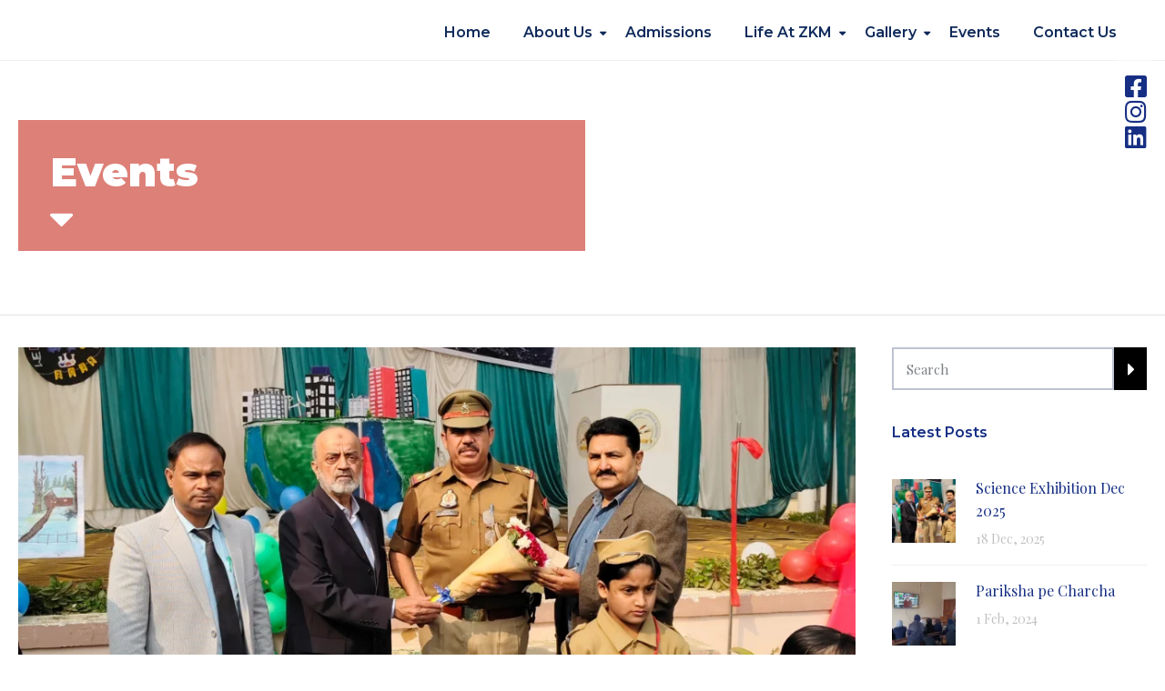

--- FILE ---
content_type: text/html; charset=UTF-8
request_url: https://zkmschool.com/category/events/
body_size: 28332
content:
<!DOCTYPE html>
<html class="no-js" lang="en-US">
<head>
	<meta charset="UTF-8"/>
	<meta http-equiv="X-UA-Compatible" content="IE=edge">
	<meta name="viewport" content="width=device-width, initial-scale=1">
	<title>Events &#8211; zkmschool</title>
<meta name='robots' content='max-image-preview:large' />
<link rel='dns-prefetch' href='//fonts.googleapis.com' />
<link rel='preconnect' href='https://fonts.gstatic.com' crossorigin />
<link rel="alternate" type="application/rss+xml" title="zkmschool &raquo; Feed" href="https://zkmschool.com/feed/" />
<link rel="alternate" type="application/rss+xml" title="zkmschool &raquo; Comments Feed" href="https://zkmschool.com/comments/feed/" />
<link rel="alternate" type="text/calendar" title="zkmschool &raquo; iCal Feed" href="https://zkmschool.com/events/?ical=1" />
<link rel="alternate" type="application/rss+xml" title="zkmschool &raquo; Events Category Feed" href="https://zkmschool.com/category/events/feed/" />
<script type="text/javascript">
/* <![CDATA[ */
window._wpemojiSettings = {"baseUrl":"https:\/\/s.w.org\/images\/core\/emoji\/14.0.0\/72x72\/","ext":".png","svgUrl":"https:\/\/s.w.org\/images\/core\/emoji\/14.0.0\/svg\/","svgExt":".svg","source":{"concatemoji":"https:\/\/zkmschool.com\/wp-includes\/js\/wp-emoji-release.min.js?ver=6.4.3"}};
/*! This file is auto-generated */
!function(i,n){var o,s,e;function c(e){try{var t={supportTests:e,timestamp:(new Date).valueOf()};sessionStorage.setItem(o,JSON.stringify(t))}catch(e){}}function p(e,t,n){e.clearRect(0,0,e.canvas.width,e.canvas.height),e.fillText(t,0,0);var t=new Uint32Array(e.getImageData(0,0,e.canvas.width,e.canvas.height).data),r=(e.clearRect(0,0,e.canvas.width,e.canvas.height),e.fillText(n,0,0),new Uint32Array(e.getImageData(0,0,e.canvas.width,e.canvas.height).data));return t.every(function(e,t){return e===r[t]})}function u(e,t,n){switch(t){case"flag":return n(e,"\ud83c\udff3\ufe0f\u200d\u26a7\ufe0f","\ud83c\udff3\ufe0f\u200b\u26a7\ufe0f")?!1:!n(e,"\ud83c\uddfa\ud83c\uddf3","\ud83c\uddfa\u200b\ud83c\uddf3")&&!n(e,"\ud83c\udff4\udb40\udc67\udb40\udc62\udb40\udc65\udb40\udc6e\udb40\udc67\udb40\udc7f","\ud83c\udff4\u200b\udb40\udc67\u200b\udb40\udc62\u200b\udb40\udc65\u200b\udb40\udc6e\u200b\udb40\udc67\u200b\udb40\udc7f");case"emoji":return!n(e,"\ud83e\udef1\ud83c\udffb\u200d\ud83e\udef2\ud83c\udfff","\ud83e\udef1\ud83c\udffb\u200b\ud83e\udef2\ud83c\udfff")}return!1}function f(e,t,n){var r="undefined"!=typeof WorkerGlobalScope&&self instanceof WorkerGlobalScope?new OffscreenCanvas(300,150):i.createElement("canvas"),a=r.getContext("2d",{willReadFrequently:!0}),o=(a.textBaseline="top",a.font="600 32px Arial",{});return e.forEach(function(e){o[e]=t(a,e,n)}),o}function t(e){var t=i.createElement("script");t.src=e,t.defer=!0,i.head.appendChild(t)}"undefined"!=typeof Promise&&(o="wpEmojiSettingsSupports",s=["flag","emoji"],n.supports={everything:!0,everythingExceptFlag:!0},e=new Promise(function(e){i.addEventListener("DOMContentLoaded",e,{once:!0})}),new Promise(function(t){var n=function(){try{var e=JSON.parse(sessionStorage.getItem(o));if("object"==typeof e&&"number"==typeof e.timestamp&&(new Date).valueOf()<e.timestamp+604800&&"object"==typeof e.supportTests)return e.supportTests}catch(e){}return null}();if(!n){if("undefined"!=typeof Worker&&"undefined"!=typeof OffscreenCanvas&&"undefined"!=typeof URL&&URL.createObjectURL&&"undefined"!=typeof Blob)try{var e="postMessage("+f.toString()+"("+[JSON.stringify(s),u.toString(),p.toString()].join(",")+"));",r=new Blob([e],{type:"text/javascript"}),a=new Worker(URL.createObjectURL(r),{name:"wpTestEmojiSupports"});return void(a.onmessage=function(e){c(n=e.data),a.terminate(),t(n)})}catch(e){}c(n=f(s,u,p))}t(n)}).then(function(e){for(var t in e)n.supports[t]=e[t],n.supports.everything=n.supports.everything&&n.supports[t],"flag"!==t&&(n.supports.everythingExceptFlag=n.supports.everythingExceptFlag&&n.supports[t]);n.supports.everythingExceptFlag=n.supports.everythingExceptFlag&&!n.supports.flag,n.DOMReady=!1,n.readyCallback=function(){n.DOMReady=!0}}).then(function(){return e}).then(function(){var e;n.supports.everything||(n.readyCallback(),(e=n.source||{}).concatemoji?t(e.concatemoji):e.wpemoji&&e.twemoji&&(t(e.twemoji),t(e.wpemoji)))}))}((window,document),window._wpemojiSettings);
/* ]]> */
</script>

<style id='wp-emoji-styles-inline-css' type='text/css'>

	img.wp-smiley, img.emoji {
		display: inline !important;
		border: none !important;
		box-shadow: none !important;
		height: 1em !important;
		width: 1em !important;
		margin: 0 0.07em !important;
		vertical-align: -0.1em !important;
		background: none !important;
		padding: 0 !important;
	}
</style>
<link rel='stylesheet' id='wp-block-library-css' href='https://zkmschool.com/wp-includes/css/dist/block-library/style.min.css?ver=6.4.3' type='text/css' media='all' />
<link rel='stylesheet' id='aislin-testimonials-css' href='https://zkmschool.com/wp-content/plugins/aislin-testimonials/public/css/app.css?ver=1.0.0' type='text/css' media='all' />
<style id='classic-theme-styles-inline-css' type='text/css'>
/*! This file is auto-generated */
.wp-block-button__link{color:#fff;background-color:#32373c;border-radius:9999px;box-shadow:none;text-decoration:none;padding:calc(.667em + 2px) calc(1.333em + 2px);font-size:1.125em}.wp-block-file__button{background:#32373c;color:#fff;text-decoration:none}
</style>
<style id='global-styles-inline-css' type='text/css'>
body{--wp--preset--color--black: #000000;--wp--preset--color--cyan-bluish-gray: #abb8c3;--wp--preset--color--white: #ffffff;--wp--preset--color--pale-pink: #f78da7;--wp--preset--color--vivid-red: #cf2e2e;--wp--preset--color--luminous-vivid-orange: #ff6900;--wp--preset--color--luminous-vivid-amber: #fcb900;--wp--preset--color--light-green-cyan: #7bdcb5;--wp--preset--color--vivid-green-cyan: #00d084;--wp--preset--color--pale-cyan-blue: #8ed1fc;--wp--preset--color--vivid-cyan-blue: #0693e3;--wp--preset--color--vivid-purple: #9b51e0;--wp--preset--gradient--vivid-cyan-blue-to-vivid-purple: linear-gradient(135deg,rgba(6,147,227,1) 0%,rgb(155,81,224) 100%);--wp--preset--gradient--light-green-cyan-to-vivid-green-cyan: linear-gradient(135deg,rgb(122,220,180) 0%,rgb(0,208,130) 100%);--wp--preset--gradient--luminous-vivid-amber-to-luminous-vivid-orange: linear-gradient(135deg,rgba(252,185,0,1) 0%,rgba(255,105,0,1) 100%);--wp--preset--gradient--luminous-vivid-orange-to-vivid-red: linear-gradient(135deg,rgba(255,105,0,1) 0%,rgb(207,46,46) 100%);--wp--preset--gradient--very-light-gray-to-cyan-bluish-gray: linear-gradient(135deg,rgb(238,238,238) 0%,rgb(169,184,195) 100%);--wp--preset--gradient--cool-to-warm-spectrum: linear-gradient(135deg,rgb(74,234,220) 0%,rgb(151,120,209) 20%,rgb(207,42,186) 40%,rgb(238,44,130) 60%,rgb(251,105,98) 80%,rgb(254,248,76) 100%);--wp--preset--gradient--blush-light-purple: linear-gradient(135deg,rgb(255,206,236) 0%,rgb(152,150,240) 100%);--wp--preset--gradient--blush-bordeaux: linear-gradient(135deg,rgb(254,205,165) 0%,rgb(254,45,45) 50%,rgb(107,0,62) 100%);--wp--preset--gradient--luminous-dusk: linear-gradient(135deg,rgb(255,203,112) 0%,rgb(199,81,192) 50%,rgb(65,88,208) 100%);--wp--preset--gradient--pale-ocean: linear-gradient(135deg,rgb(255,245,203) 0%,rgb(182,227,212) 50%,rgb(51,167,181) 100%);--wp--preset--gradient--electric-grass: linear-gradient(135deg,rgb(202,248,128) 0%,rgb(113,206,126) 100%);--wp--preset--gradient--midnight: linear-gradient(135deg,rgb(2,3,129) 0%,rgb(40,116,252) 100%);--wp--preset--font-size--small: 13px;--wp--preset--font-size--medium: 20px;--wp--preset--font-size--large: 36px;--wp--preset--font-size--x-large: 42px;--wp--preset--spacing--20: 0.44rem;--wp--preset--spacing--30: 0.67rem;--wp--preset--spacing--40: 1rem;--wp--preset--spacing--50: 1.5rem;--wp--preset--spacing--60: 2.25rem;--wp--preset--spacing--70: 3.38rem;--wp--preset--spacing--80: 5.06rem;--wp--preset--shadow--natural: 6px 6px 9px rgba(0, 0, 0, 0.2);--wp--preset--shadow--deep: 12px 12px 50px rgba(0, 0, 0, 0.4);--wp--preset--shadow--sharp: 6px 6px 0px rgba(0, 0, 0, 0.2);--wp--preset--shadow--outlined: 6px 6px 0px -3px rgba(255, 255, 255, 1), 6px 6px rgba(0, 0, 0, 1);--wp--preset--shadow--crisp: 6px 6px 0px rgba(0, 0, 0, 1);}:where(.is-layout-flex){gap: 0.5em;}:where(.is-layout-grid){gap: 0.5em;}body .is-layout-flow > .alignleft{float: left;margin-inline-start: 0;margin-inline-end: 2em;}body .is-layout-flow > .alignright{float: right;margin-inline-start: 2em;margin-inline-end: 0;}body .is-layout-flow > .aligncenter{margin-left: auto !important;margin-right: auto !important;}body .is-layout-constrained > .alignleft{float: left;margin-inline-start: 0;margin-inline-end: 2em;}body .is-layout-constrained > .alignright{float: right;margin-inline-start: 2em;margin-inline-end: 0;}body .is-layout-constrained > .aligncenter{margin-left: auto !important;margin-right: auto !important;}body .is-layout-constrained > :where(:not(.alignleft):not(.alignright):not(.alignfull)){max-width: var(--wp--style--global--content-size);margin-left: auto !important;margin-right: auto !important;}body .is-layout-constrained > .alignwide{max-width: var(--wp--style--global--wide-size);}body .is-layout-flex{display: flex;}body .is-layout-flex{flex-wrap: wrap;align-items: center;}body .is-layout-flex > *{margin: 0;}body .is-layout-grid{display: grid;}body .is-layout-grid > *{margin: 0;}:where(.wp-block-columns.is-layout-flex){gap: 2em;}:where(.wp-block-columns.is-layout-grid){gap: 2em;}:where(.wp-block-post-template.is-layout-flex){gap: 1.25em;}:where(.wp-block-post-template.is-layout-grid){gap: 1.25em;}.has-black-color{color: var(--wp--preset--color--black) !important;}.has-cyan-bluish-gray-color{color: var(--wp--preset--color--cyan-bluish-gray) !important;}.has-white-color{color: var(--wp--preset--color--white) !important;}.has-pale-pink-color{color: var(--wp--preset--color--pale-pink) !important;}.has-vivid-red-color{color: var(--wp--preset--color--vivid-red) !important;}.has-luminous-vivid-orange-color{color: var(--wp--preset--color--luminous-vivid-orange) !important;}.has-luminous-vivid-amber-color{color: var(--wp--preset--color--luminous-vivid-amber) !important;}.has-light-green-cyan-color{color: var(--wp--preset--color--light-green-cyan) !important;}.has-vivid-green-cyan-color{color: var(--wp--preset--color--vivid-green-cyan) !important;}.has-pale-cyan-blue-color{color: var(--wp--preset--color--pale-cyan-blue) !important;}.has-vivid-cyan-blue-color{color: var(--wp--preset--color--vivid-cyan-blue) !important;}.has-vivid-purple-color{color: var(--wp--preset--color--vivid-purple) !important;}.has-black-background-color{background-color: var(--wp--preset--color--black) !important;}.has-cyan-bluish-gray-background-color{background-color: var(--wp--preset--color--cyan-bluish-gray) !important;}.has-white-background-color{background-color: var(--wp--preset--color--white) !important;}.has-pale-pink-background-color{background-color: var(--wp--preset--color--pale-pink) !important;}.has-vivid-red-background-color{background-color: var(--wp--preset--color--vivid-red) !important;}.has-luminous-vivid-orange-background-color{background-color: var(--wp--preset--color--luminous-vivid-orange) !important;}.has-luminous-vivid-amber-background-color{background-color: var(--wp--preset--color--luminous-vivid-amber) !important;}.has-light-green-cyan-background-color{background-color: var(--wp--preset--color--light-green-cyan) !important;}.has-vivid-green-cyan-background-color{background-color: var(--wp--preset--color--vivid-green-cyan) !important;}.has-pale-cyan-blue-background-color{background-color: var(--wp--preset--color--pale-cyan-blue) !important;}.has-vivid-cyan-blue-background-color{background-color: var(--wp--preset--color--vivid-cyan-blue) !important;}.has-vivid-purple-background-color{background-color: var(--wp--preset--color--vivid-purple) !important;}.has-black-border-color{border-color: var(--wp--preset--color--black) !important;}.has-cyan-bluish-gray-border-color{border-color: var(--wp--preset--color--cyan-bluish-gray) !important;}.has-white-border-color{border-color: var(--wp--preset--color--white) !important;}.has-pale-pink-border-color{border-color: var(--wp--preset--color--pale-pink) !important;}.has-vivid-red-border-color{border-color: var(--wp--preset--color--vivid-red) !important;}.has-luminous-vivid-orange-border-color{border-color: var(--wp--preset--color--luminous-vivid-orange) !important;}.has-luminous-vivid-amber-border-color{border-color: var(--wp--preset--color--luminous-vivid-amber) !important;}.has-light-green-cyan-border-color{border-color: var(--wp--preset--color--light-green-cyan) !important;}.has-vivid-green-cyan-border-color{border-color: var(--wp--preset--color--vivid-green-cyan) !important;}.has-pale-cyan-blue-border-color{border-color: var(--wp--preset--color--pale-cyan-blue) !important;}.has-vivid-cyan-blue-border-color{border-color: var(--wp--preset--color--vivid-cyan-blue) !important;}.has-vivid-purple-border-color{border-color: var(--wp--preset--color--vivid-purple) !important;}.has-vivid-cyan-blue-to-vivid-purple-gradient-background{background: var(--wp--preset--gradient--vivid-cyan-blue-to-vivid-purple) !important;}.has-light-green-cyan-to-vivid-green-cyan-gradient-background{background: var(--wp--preset--gradient--light-green-cyan-to-vivid-green-cyan) !important;}.has-luminous-vivid-amber-to-luminous-vivid-orange-gradient-background{background: var(--wp--preset--gradient--luminous-vivid-amber-to-luminous-vivid-orange) !important;}.has-luminous-vivid-orange-to-vivid-red-gradient-background{background: var(--wp--preset--gradient--luminous-vivid-orange-to-vivid-red) !important;}.has-very-light-gray-to-cyan-bluish-gray-gradient-background{background: var(--wp--preset--gradient--very-light-gray-to-cyan-bluish-gray) !important;}.has-cool-to-warm-spectrum-gradient-background{background: var(--wp--preset--gradient--cool-to-warm-spectrum) !important;}.has-blush-light-purple-gradient-background{background: var(--wp--preset--gradient--blush-light-purple) !important;}.has-blush-bordeaux-gradient-background{background: var(--wp--preset--gradient--blush-bordeaux) !important;}.has-luminous-dusk-gradient-background{background: var(--wp--preset--gradient--luminous-dusk) !important;}.has-pale-ocean-gradient-background{background: var(--wp--preset--gradient--pale-ocean) !important;}.has-electric-grass-gradient-background{background: var(--wp--preset--gradient--electric-grass) !important;}.has-midnight-gradient-background{background: var(--wp--preset--gradient--midnight) !important;}.has-small-font-size{font-size: var(--wp--preset--font-size--small) !important;}.has-medium-font-size{font-size: var(--wp--preset--font-size--medium) !important;}.has-large-font-size{font-size: var(--wp--preset--font-size--large) !important;}.has-x-large-font-size{font-size: var(--wp--preset--font-size--x-large) !important;}
.wp-block-navigation a:where(:not(.wp-element-button)){color: inherit;}
:where(.wp-block-post-template.is-layout-flex){gap: 1.25em;}:where(.wp-block-post-template.is-layout-grid){gap: 1.25em;}
:where(.wp-block-columns.is-layout-flex){gap: 2em;}:where(.wp-block-columns.is-layout-grid){gap: 2em;}
.wp-block-pullquote{font-size: 1.5em;line-height: 1.6;}
</style>
<link rel='stylesheet' id='contact-form-7-css' href='https://zkmschool.com/wp-content/plugins/contact-form-7/includes/css/styles.css?ver=5.8.6' type='text/css' media='all' />
<link rel='stylesheet' id='mega-submenu-css' href='https://zkmschool.com/wp-content/plugins/mega-submenu/public/css/style.css?ver=1.3.2' type='text/css' media='all' />
<link rel='stylesheet' id='mega-submenu-woocommerce-css' href='https://zkmschool.com/wp-content/plugins/mega-submenu/public/css/woocommerce.css?ver=1.3.2' type='text/css' media='all' />
<link rel='stylesheet' id='redux-extendify-styles-css' href='https://zkmschool.com/wp-content/plugins/redux-framework/redux-core/assets/css/extendify-utilities.css?ver=4.4.11' type='text/css' media='all' />
<link rel='stylesheet' id='ed-school-plugin-elementor-css' href='https://zkmschool.com/wp-content/plugins/ed-school-plugin/includes/elementor/assets/css/main.css?ver=6.4.3' type='text/css' media='all' />
<link rel='stylesheet' id='exad-hf-style-css' href='https://zkmschool.com/wp-content/plugins/exclusive-addons-elementor-pro/assets/css/exad-header-footer.css?ver=1.5.7' type='text/css' media='all' />
<link rel='stylesheet' id='elementor-icons-css' href='https://zkmschool.com/wp-content/plugins/elementor/assets/lib/eicons/css/elementor-icons.min.css?ver=5.27.0' type='text/css' media='all' />
<link rel='stylesheet' id='elementor-frontend-css' href='https://zkmschool.com/wp-content/plugins/elementor/assets/css/frontend.min.css?ver=3.19.0' type='text/css' media='all' />
<link rel='stylesheet' id='swiper-css' href='https://zkmschool.com/wp-content/plugins/elementor/assets/lib/swiper/css/swiper.min.css?ver=5.3.6' type='text/css' media='all' />
<link rel='stylesheet' id='elementor-post-579-css' href='https://zkmschool.com/wp-content/uploads/elementor/css/post-579.css?ver=1706989089' type='text/css' media='all' />
<link rel='stylesheet' id='powerpack-frontend-css' href='https://zkmschool.com/wp-content/plugins/powerpack-elements/assets/css/min/frontend.min.css?ver=2.10.8' type='text/css' media='all' />
<link rel='stylesheet' id='elementor-pro-css' href='https://zkmschool.com/wp-content/plugins/elementor-pro/assets/css/frontend.min.css?ver=3.16.2' type='text/css' media='all' />
<link rel='stylesheet' id='font-awesome-5-all-css' href='https://zkmschool.com/wp-content/plugins/elementor/assets/lib/font-awesome/css/all.min.css?ver=3.19.0' type='text/css' media='all' />
<link rel='stylesheet' id='font-awesome-4-shim-css' href='https://zkmschool.com/wp-content/plugins/elementor/assets/lib/font-awesome/css/v4-shims.min.css?ver=3.19.0' type='text/css' media='all' />
<link rel='stylesheet' id='exad-pro-main-style-css' href='https://zkmschool.com/wp-content/plugins/exclusive-addons-elementor-pro/assets/css/exad-pro-styles.min.css?ver=6.4.3' type='text/css' media='all' />
<link rel='stylesheet' id='exad-slick-css' href='https://zkmschool.com/wp-content/plugins/exclusive-addons-for-elementor/assets/vendor/css/slick.min.css?ver=6.4.3' type='text/css' media='all' />
<link rel='stylesheet' id='exad-slick-theme-css' href='https://zkmschool.com/wp-content/plugins/exclusive-addons-for-elementor/assets/vendor/css/slick-theme.min.css?ver=6.4.3' type='text/css' media='all' />
<link rel='stylesheet' id='exad-image-hover-css' href='https://zkmschool.com/wp-content/plugins/exclusive-addons-for-elementor/assets/vendor/css/imagehover.css?ver=6.4.3' type='text/css' media='all' />
<link rel='stylesheet' id='exad-main-style-css' href='https://zkmschool.com/wp-content/plugins/exclusive-addons-for-elementor/assets/css/exad-styles.min.css?ver=6.4.3' type='text/css' media='all' />
<link rel='stylesheet' id='elementor-icons-ekiticons-css' href='https://zkmschool.com/wp-content/plugins/elementskit-lite/modules/elementskit-icon-pack/assets/css/ekiticons.css?ver=3.0.4' type='text/css' media='all' />
<link rel='stylesheet' id='ekit-widget-styles-css' href='https://zkmschool.com/wp-content/plugins/elementskit-lite/widgets/init/assets/css/widget-styles.css?ver=3.0.4' type='text/css' media='all' />
<link rel='stylesheet' id='ekit-responsive-css' href='https://zkmschool.com/wp-content/plugins/elementskit-lite/widgets/init/assets/css/responsive.css?ver=3.0.4' type='text/css' media='all' />
<link rel='stylesheet' id='font-awesome-css' href='https://zkmschool.com/wp-content/plugins/elementor/assets/lib/font-awesome/css/font-awesome.min.css?ver=4.7.0' type='text/css' media='all' />
<link rel='stylesheet' id='ed-school-plugin-style-css' href='https://zkmschool.com/wp-content/plugins/ed-school-plugin/public/css/style.css?ver=6.4.3' type='text/css' media='all' />
<link rel='stylesheet' id='eael-general-css' href='https://zkmschool.com/wp-content/plugins/essential-addons-for-elementor-lite/assets/front-end/css/view/general.min.css?ver=5.9.8' type='text/css' media='all' />
<link rel='stylesheet' id='groundwork-grid-css' href='https://zkmschool.com/wp-content/themes/ed-school/assets/css/groundwork-responsive.css?ver=6.4.3' type='text/css' media='all' />
<link rel='stylesheet' id='ed-school-theme-icons-css' href='https://zkmschool.com/wp-content/themes/ed-school/assets/css/theme-icons.css?ver=6.4.3' type='text/css' media='all' />
<link rel='stylesheet' id='ed-school-style-css' href='https://zkmschool.com/wp-content/themes/ed-school/style.css?ver=6.4.3' type='text/css' media='all' />
<style id='ed-school-style-inline-css' type='text/css'>
.header-mobile {display: none;}@media screen and (max-width:1100px) {.header-left {padding-left: 0;}.wh-header, .wh-top-bar {display: none;}.header-mobile {display: block;}}
</style>
<link rel='stylesheet' id='magnific-popup-css' href='https://zkmschool.com/wp-content/plugins/ed-school-plugin/includes/elementor/widgets/video-popup/assets/magnific-popup.css?ver=6.4.3' type='text/css' media='all' />
<link rel="preload" as="style" href="https://fonts.googleapis.com/css?family=Playfair%20Display:400%7CMontserrat:100,200,300,400,500,600,700,800,900,100italic,200italic,300italic,400italic,500italic,600italic,700italic,800italic,900italic&#038;subset=latin&#038;display=swap&#038;ver=1737721663" /><link rel="stylesheet" href="https://fonts.googleapis.com/css?family=Playfair%20Display:400%7CMontserrat:100,200,300,400,500,600,700,800,900,100italic,200italic,300italic,400italic,500italic,600italic,700italic,800italic,900italic&#038;subset=latin&#038;display=swap&#038;ver=1737721663" media="print" onload="this.media='all'"><noscript><link rel="stylesheet" href="https://fonts.googleapis.com/css?family=Playfair%20Display:400%7CMontserrat:100,200,300,400,500,600,700,800,900,100italic,200italic,300italic,400italic,500italic,600italic,700italic,800italic,900italic&#038;subset=latin&#038;display=swap&#038;ver=1737721663" /></noscript><link rel='stylesheet' id='ed_school_options_style-css' href='//zkmschool.com/wp-content/uploads/ed_school_options_style.css?ver=6.4.3' type='text/css' media='all' />
<style id='ed_school_options_style-inline-css' type='text/css'>
.menu-label {
    background: #ffbc59;
    border-radius: 2px;
    color: #fff;
    font-family: "Libre Franklin";
    font-size: 0.5em;
    font-weight: 900;
    margin-left: 6px;
    padding: 2px 5px 2px 5px;
    position: relative;
    top: -3px;
}

/* Course button and link colors */
.linp-featured-courses-carousel .course-link-btn {
    background-color: #2690b1;
}
.linp-featured-courses-carousel .course-link-btn:hover {
    background-color: #1f82a1;
}
.linp-featured-courses-carousel .course-meta li a {
    color: #2690b1;
}

.page-title {
    background: #cd4236ab;

    padding: 30px 35px;
    display: inline-block;
    min-width: 50%;
}

.page-title:after {
    content: "\f0dd" !important;
    font-family: FontAwesome !important;
    font-size: 1em;
    font-weight: normal;
    position: relative;
    bottom: 0;
    display: block;
    left: 0;
    line-height: 0.7em;
}

.single-tribe_events .page-title {
    padding: 0;
    background: transparent;
}
.single-tribe_events .page-title:after {
    content: "" !important;
}




.sf-menu.wh-menu-main ul li:hover, .sf-menu.wh-menu-main ul ul li:hover {
    background-color: #cd4236 ;
    color:#fff;
}


.sf-menu.wh-menu-main ul li:hover a, .sf-menu.wh-menu-main ul ul li:hover a {
    color:#fff;
}
</style>
<link rel='stylesheet' id='elementor-post-470-css' href='https://zkmschool.com/wp-content/uploads/elementor/css/post-470.css?ver=1706989089' type='text/css' media='all' />
<link rel='stylesheet' id='elementor-post-467-css' href='https://zkmschool.com/wp-content/uploads/elementor/css/post-467.css?ver=1706989089' type='text/css' media='all' />
<link rel='stylesheet' id='elementor-post-471-css' href='https://zkmschool.com/wp-content/uploads/elementor/css/post-471.css?ver=1750520003' type='text/css' media='all' />
<link rel='stylesheet' id='google-fonts-1-css' href='https://fonts.googleapis.com/css?family=Roboto%3A100%2C100italic%2C200%2C200italic%2C300%2C300italic%2C400%2C400italic%2C500%2C500italic%2C600%2C600italic%2C700%2C700italic%2C800%2C800italic%2C900%2C900italic%7CRoboto+Slab%3A100%2C100italic%2C200%2C200italic%2C300%2C300italic%2C400%2C400italic%2C500%2C500italic%2C600%2C600italic%2C700%2C700italic%2C800%2C800italic%2C900%2C900italic%7CMontserrat%3A100%2C100italic%2C200%2C200italic%2C300%2C300italic%2C400%2C400italic%2C500%2C500italic%2C600%2C600italic%2C700%2C700italic%2C800%2C800italic%2C900%2C900italic&#038;display=swap&#038;ver=6.4.3' type='text/css' media='all' />
<link rel='stylesheet' id='elementor-icons-shared-0-css' href='https://zkmschool.com/wp-content/plugins/elementor/assets/lib/font-awesome/css/fontawesome.min.css?ver=5.15.3' type='text/css' media='all' />
<link rel='stylesheet' id='elementor-icons-fa-brands-css' href='https://zkmschool.com/wp-content/plugins/elementor/assets/lib/font-awesome/css/brands.min.css?ver=5.15.3' type='text/css' media='all' />
<link rel="preconnect" href="https://fonts.gstatic.com/" crossorigin><script type="text/javascript" id="jquery-core-js-extra">
/* <![CDATA[ */
var pp = {"ajax_url":"https:\/\/zkmschool.com\/wp-admin\/admin-ajax.php"};
/* ]]> */
</script>
<script type="text/javascript" src="https://zkmschool.com/wp-includes/js/jquery/jquery.min.js?ver=3.7.1" id="jquery-core-js"></script>
<script type="text/javascript" src="https://zkmschool.com/wp-includes/js/jquery/jquery-migrate.min.js?ver=3.4.1" id="jquery-migrate-js"></script>
<script type="text/javascript" id="mega-submenu-js-extra">
/* <![CDATA[ */
var msm_mega_submenu = {"data":{"submenu_items_position_relative":0,"mobile_menu_trigger_click_bellow":768}};
/* ]]> */
</script>
<script type="text/javascript" src="https://zkmschool.com/wp-content/plugins/mega-submenu/public/js/msm-main.min.js?ver=1.3.2" id="mega-submenu-js"></script>
<script type="text/javascript" src="https://zkmschool.com/wp-content/plugins/elementor/assets/lib/font-awesome/js/v4-shims.min.js?ver=3.19.0" id="font-awesome-4-shim-js"></script>
<script type="text/javascript" src="https://zkmschool.com/wp-content/themes/ed-school/assets/js/vendor/modernizr-2.7.0.min.js" id="modernizr-js"></script>
<link rel="https://api.w.org/" href="https://zkmschool.com/wp-json/" /><link rel="alternate" type="application/json" href="https://zkmschool.com/wp-json/wp/v2/categories/31" /><link rel="EditURI" type="application/rsd+xml" title="RSD" href="https://zkmschool.com/xmlrpc.php?rsd" />
<meta name="generator" content="WordPress 6.4.3" />
<meta name="generator" content="Redux 4.4.11" /><meta name="tec-api-version" content="v1"><meta name="tec-api-origin" content="https://zkmschool.com"><link rel="alternate" href="https://zkmschool.com/wp-json/tribe/events/v1/" />
<style type="text/css" id="breadcrumb-trail-css">.breadcrumbs .trail-browse,.breadcrumbs .trail-items,.breadcrumbs .trail-items li {display: inline-block;margin:0;padding: 0;border:none;background:transparent;text-indent: 0;}.breadcrumbs .trail-browse {font-size: inherit;font-style:inherit;font-weight: inherit;color: inherit;}.breadcrumbs .trail-items {list-style: none;}.trail-items li::after {content: "\002F";padding: 0 0.5em;}.trail-items li:last-of-type::after {display: none;}</style>
<meta name="generator" content="Elementor 3.19.0; features: e_optimized_assets_loading, additional_custom_breakpoints, block_editor_assets_optimize, e_image_loading_optimization; settings: css_print_method-external, google_font-enabled, font_display-swap">
<meta name="generator" content="Powered by Slider Revolution 6.6.14 - responsive, Mobile-Friendly Slider Plugin for WordPress with comfortable drag and drop interface." />
<link rel="icon" href="https://zkmschool.com/wp-content/uploads/2024/02/cropped-android-chrome-512x512-1-32x32.png" sizes="32x32" />
<link rel="icon" href="https://zkmschool.com/wp-content/uploads/2024/02/cropped-android-chrome-512x512-1-192x192.png" sizes="192x192" />
<link rel="apple-touch-icon" href="https://zkmschool.com/wp-content/uploads/2024/02/cropped-android-chrome-512x512-1-180x180.png" />
<meta name="msapplication-TileImage" content="https://zkmschool.com/wp-content/uploads/2024/02/cropped-android-chrome-512x512-1-270x270.png" />
<script>function setREVStartSize(e){
			//window.requestAnimationFrame(function() {
				window.RSIW = window.RSIW===undefined ? window.innerWidth : window.RSIW;
				window.RSIH = window.RSIH===undefined ? window.innerHeight : window.RSIH;
				try {
					var pw = document.getElementById(e.c).parentNode.offsetWidth,
						newh;
					pw = pw===0 || isNaN(pw) || (e.l=="fullwidth" || e.layout=="fullwidth") ? window.RSIW : pw;
					e.tabw = e.tabw===undefined ? 0 : parseInt(e.tabw);
					e.thumbw = e.thumbw===undefined ? 0 : parseInt(e.thumbw);
					e.tabh = e.tabh===undefined ? 0 : parseInt(e.tabh);
					e.thumbh = e.thumbh===undefined ? 0 : parseInt(e.thumbh);
					e.tabhide = e.tabhide===undefined ? 0 : parseInt(e.tabhide);
					e.thumbhide = e.thumbhide===undefined ? 0 : parseInt(e.thumbhide);
					e.mh = e.mh===undefined || e.mh=="" || e.mh==="auto" ? 0 : parseInt(e.mh,0);
					if(e.layout==="fullscreen" || e.l==="fullscreen")
						newh = Math.max(e.mh,window.RSIH);
					else{
						e.gw = Array.isArray(e.gw) ? e.gw : [e.gw];
						for (var i in e.rl) if (e.gw[i]===undefined || e.gw[i]===0) e.gw[i] = e.gw[i-1];
						e.gh = e.el===undefined || e.el==="" || (Array.isArray(e.el) && e.el.length==0)? e.gh : e.el;
						e.gh = Array.isArray(e.gh) ? e.gh : [e.gh];
						for (var i in e.rl) if (e.gh[i]===undefined || e.gh[i]===0) e.gh[i] = e.gh[i-1];
											
						var nl = new Array(e.rl.length),
							ix = 0,
							sl;
						e.tabw = e.tabhide>=pw ? 0 : e.tabw;
						e.thumbw = e.thumbhide>=pw ? 0 : e.thumbw;
						e.tabh = e.tabhide>=pw ? 0 : e.tabh;
						e.thumbh = e.thumbhide>=pw ? 0 : e.thumbh;
						for (var i in e.rl) nl[i] = e.rl[i]<window.RSIW ? 0 : e.rl[i];
						sl = nl[0];
						for (var i in nl) if (sl>nl[i] && nl[i]>0) { sl = nl[i]; ix=i;}
						var m = pw>(e.gw[ix]+e.tabw+e.thumbw) ? 1 : (pw-(e.tabw+e.thumbw)) / (e.gw[ix]);
						newh =  (e.gh[ix] * m) + (e.tabh + e.thumbh);
					}
					var el = document.getElementById(e.c);
					if (el!==null && el) el.style.height = newh+"px";
					el = document.getElementById(e.c+"_wrapper");
					if (el!==null && el) {
						el.style.height = newh+"px";
						el.style.display = "block";
					}
				} catch(e){
					console.log("Failure at Presize of Slider:" + e)
				}
			//});
		  };</script>
</head>
<body class="archive category category-events category-31 wp-custom-logo tribe-no-js exad-hf-template-ed-school exad-hf-stylesheet-ed-school exclusive-addons-elementor header-top page-title-enabled elementor-default elementor-kit-579">
		<div class="header-mobile">
				<div data-elementor-type="wp-post" data-elementor-id="467" class="elementor elementor-467" data-elementor-post-type="layout_block">
						<section data-particle_enable="false" data-particle-mobile-disabled="false" data-exad-particle-enable="false" class="elementor-section elementor-top-section elementor-element elementor-element-a812ce4 elementor-section-content-middle elementor-section-boxed elementor-section-height-default elementor-section-height-default exad-parallax-effect-no exad-background-color-change-no exad-glass-effect-no exad-sticky-section-no" data-id="a812ce4" data-element_type="section">
						<div class="elementor-container elementor-column-gap-default">
					<div class="elementor-column elementor-col-100 elementor-top-column elementor-element elementor-element-b798036 exad-glass-effect-no exad-sticky-section-no" data-id="b798036" data-element_type="column">
			<div class="elementor-widget-wrap elementor-element-populated">
						<div class="left elementor-element elementor-element-09706a2 exad-sticky-section-no exad-glass-effect-no elementor-widget elementor-widget-scp_menu" data-id="09706a2" data-element_type="widget" data-widget_type="scp_menu.default">
				<div class="elementor-widget-container">
			<div id="wh-mobile-menu" class="respmenu-wrap">
	<div class="respmenu-header">
					<a href="https://zkmschool.com/" class="respmenu-header-logo-link">
				<img src="https://zkmschool.com/wp-content/uploads/2024/01/zkm-logo-new.png" class="respmenu-header-logo" alt="mobile-logo">
			</a>
				<div class="respmenu-open">
					<hr>
			<hr>
			<hr>
				</div>
	</div>
	<div class="menu-menu-container"><ul id="menu-menu-2" class="respmenu"><li class="menu-item menu-item-type-post_type menu-item-object-page menu-item-home menu-item-614 msm-top-level-item"><a href="https://zkmschool.com/">Home</a></li>
<li class="menu-item menu-item-type-post_type menu-item-object-page menu-item-has-children menu-item-615 msm-top-level-item"><a href="https://zkmschool.com/about-us/">About Us</a>
<div class="respmenu-submenu-toggle cbp-respmenu-more"><i class="icon-edright-arrow"></i></div>

<ul class="sub-menu">
	<li class="menu-item menu-item-type-post_type menu-item-object-page menu-item-916"><a href="https://zkmschool.com/about-us/">About Us</a></li>
	<li class="menu-item menu-item-type-post_type menu-item-object-page menu-item-618"><a href="https://zkmschool.com/about-us/head-of-school-welcome/">Head of School Welcome</a></li>
	<li class="menu-item menu-item-type-post_type menu-item-object-page menu-item-817"><a href="https://zkmschool.com/about-us/the-board/">The Board</a></li>
	<li class="menu-item menu-item-type-post_type menu-item-object-page menu-item-818"><a href="https://zkmschool.com/about-us/facuility-staff/">Faculty</a></li>
</ul>
</li>
<li class="menu-item menu-item-type-post_type menu-item-object-page menu-item-628 msm-top-level-item"><a href="https://zkmschool.com/admissions/">Admissions</a></li>
<li class="menu-item menu-item-type-custom menu-item-object-custom menu-item-has-children menu-item-2217 msm-top-level-item"><a href="#">Life at ZKM</a>
<div class="respmenu-submenu-toggle cbp-respmenu-more"><i class="icon-edright-arrow"></i></div>

<ul class="sub-menu">
	<li class="menu-item menu-item-type-post_type menu-item-object-page menu-item-831"><a href="https://zkmschool.com/life-at-zkm/library/">Library</a></li>
	<li class="menu-item menu-item-type-post_type menu-item-object-page menu-item-832"><a href="https://zkmschool.com/life-at-zkm/sports/">Sports</a></li>
	<li class="menu-item menu-item-type-post_type menu-item-object-page menu-item-973"><a href="https://zkmschool.com/life-at-zkm/transport/">Transport</a></li>
</ul>
</li>
<li class="menu-item menu-item-type-custom menu-item-object-custom menu-item-has-children menu-item-1290 msm-top-level-item"><a href="#">Gallery</a>
<div class="respmenu-submenu-toggle cbp-respmenu-more"><i class="icon-edright-arrow"></i></div>

<ul class="sub-menu">
	<li class="menu-item menu-item-type-post_type menu-item-object-page menu-item-1289"><a href="https://zkmschool.com/our-image-gallery/">Image Gallery</a></li>
	<li class="menu-item menu-item-type-post_type menu-item-object-page menu-item-1288"><a href="https://zkmschool.com/video-gallery/">Video Gallery</a></li>
</ul>
</li>
<li class="menu-item menu-item-type-post_type menu-item-object-page menu-item-908 msm-top-level-item"><a href="https://zkmschool.com/events/">Events</a></li>
<li class="menu-item menu-item-type-post_type menu-item-object-page menu-item-812 msm-top-level-item"><a href="https://zkmschool.com/contact-us/">Contact us</a></li>
</ul></div></div>
		</div>
				</div>
					</div>
		</div>
					</div>
		</section>
				</div>
			</div>
		<div class="cbp-row wh-header top wh-sticky-header-enabled">
				<div data-elementor-type="wp-post" data-elementor-id="470" class="elementor elementor-470" data-elementor-post-type="layout_block">
						<section data-particle_enable="false" data-particle-mobile-disabled="false" data-exad-particle-enable="false" class="elementor-section elementor-top-section elementor-element elementor-element-10853de elementor-section-stretched elementor-section-full_width elementor-section-content-middle elementor-section-height-default elementor-section-height-default exad-parallax-effect-no exad-background-color-change-no exad-glass-effect-no" data-id="10853de" data-element_type="section" data-settings="{&quot;stretch_section&quot;:&quot;section-stretched&quot;,&quot;background_background&quot;:&quot;classic&quot;,&quot;sticky&quot;:&quot;top&quot;,&quot;sticky_on&quot;:[&quot;desktop&quot;,&quot;tablet&quot;,&quot;mobile&quot;],&quot;sticky_offset&quot;:0,&quot;sticky_effects_offset&quot;:0}">
						<div class="elementor-container elementor-column-gap-default">
					<div class="elementor-column elementor-col-33 elementor-top-column elementor-element elementor-element-b9aaee2 width-auto  exad-glass-effect-no exad-sticky-section-no" data-id="b9aaee2" data-element_type="column">
			<div class="elementor-widget-wrap elementor-element-populated">
						<div class="elementor-element elementor-element-7103395 exad-sticky-section-no exad-glass-effect-no elementor-widget elementor-widget-image" data-id="7103395" data-element_type="widget" data-widget_type="image.default">
				<div class="elementor-widget-container">
														<a href="/">
							<img width="280" height="51" src="https://zkmschool.com/wp-content/uploads/2024/01/zkm-logo-new-280x51.png" class="attachment-large size-large wp-image-1601" alt="" srcset="https://zkmschool.com/wp-content/uploads/2024/01/zkm-logo-new.png 280w, https://zkmschool.com/wp-content/uploads/2024/01/zkm-logo-new-100x18.png 100w, https://zkmschool.com/wp-content/uploads/2024/01/zkm-logo-new-150x27.png 150w" sizes="(max-width: 280px) 100vw, 280px" />								</a>
													</div>
				</div>
					</div>
		</div>
				<div class="elementor-column elementor-col-33 elementor-top-column elementor-element elementor-element-c21318d width-auto margin-left-auto exad-glass-effect-no exad-sticky-section-no" data-id="c21318d" data-element_type="column" data-settings="{&quot;background_background&quot;:&quot;classic&quot;}">
			<div class="elementor-widget-wrap elementor-element-populated">
						<div class="left elementor-element elementor-element-faadc54 elementor-widget__width-initial exad-sticky-section-no exad-glass-effect-no elementor-widget elementor-widget-scp_menu" data-id="faadc54" data-element_type="widget" data-widget_type="scp_menu.default">
				<div class="elementor-widget-container">
			<div id="cbp-menu-main" class="menu-menu-container"><ul id="menu-menu-3" class="sf-menu wh-menu-main left"><li class="menu-item menu-item-type-post_type menu-item-object-page menu-item-home menu-item-614 msm-top-level-item"><a href="https://zkmschool.com/">Home</a></li>
<li class="menu-item menu-item-type-post_type menu-item-object-page menu-item-has-children menu-item-615 msm-top-level-item"><a href="https://zkmschool.com/about-us/">About Us</a>
<ul class="sub-menu">
	<li class="menu-item menu-item-type-post_type menu-item-object-page menu-item-916"><a href="https://zkmschool.com/about-us/">About Us</a></li>
	<li class="menu-item menu-item-type-post_type menu-item-object-page menu-item-618"><a href="https://zkmschool.com/about-us/head-of-school-welcome/">Head of School Welcome</a></li>
	<li class="menu-item menu-item-type-post_type menu-item-object-page menu-item-817"><a href="https://zkmschool.com/about-us/the-board/">The Board</a></li>
	<li class="menu-item menu-item-type-post_type menu-item-object-page menu-item-818"><a href="https://zkmschool.com/about-us/facuility-staff/">Faculty</a></li>
</ul>
</li>
<li class="menu-item menu-item-type-post_type menu-item-object-page menu-item-628 msm-top-level-item"><a href="https://zkmschool.com/admissions/">Admissions</a></li>
<li class="menu-item menu-item-type-custom menu-item-object-custom menu-item-has-children menu-item-2217 msm-top-level-item"><a href="#">Life at ZKM</a>
<ul class="sub-menu">
	<li class="menu-item menu-item-type-post_type menu-item-object-page menu-item-831"><a href="https://zkmschool.com/life-at-zkm/library/">Library</a></li>
	<li class="menu-item menu-item-type-post_type menu-item-object-page menu-item-832"><a href="https://zkmschool.com/life-at-zkm/sports/">Sports</a></li>
	<li class="menu-item menu-item-type-post_type menu-item-object-page menu-item-973"><a href="https://zkmschool.com/life-at-zkm/transport/">Transport</a></li>
</ul>
</li>
<li class="menu-item menu-item-type-custom menu-item-object-custom menu-item-has-children menu-item-1290 msm-top-level-item"><a href="#">Gallery</a>
<ul class="sub-menu">
	<li class="menu-item menu-item-type-post_type menu-item-object-page menu-item-1289"><a href="https://zkmschool.com/our-image-gallery/">Image Gallery</a></li>
	<li class="menu-item menu-item-type-post_type menu-item-object-page menu-item-1288"><a href="https://zkmschool.com/video-gallery/">Video Gallery</a></li>
</ul>
</li>
<li class="menu-item menu-item-type-post_type menu-item-object-page menu-item-908 msm-top-level-item"><a href="https://zkmschool.com/events/">Events</a></li>
<li class="menu-item menu-item-type-post_type menu-item-object-page menu-item-812 msm-top-level-item"><a href="https://zkmschool.com/contact-us/">Contact us</a></li>
</ul></div>		</div>
				</div>
					</div>
		</div>
				<div class="elementor-column elementor-col-33 elementor-top-column elementor-element elementor-element-7c960fa width-auto  exad-glass-effect-no exad-sticky-section-no" data-id="7c960fa" data-element_type="column">
			<div class="elementor-widget-wrap elementor-element-populated">
						<div class="elementor-element elementor-element-58bb9f7 elementor-align-right elementor-widget__width-auto elementor-fixed elementor-icon-list--layout-traditional elementor-list-item-link-full_width exad-sticky-section-no exad-glass-effect-no elementor-widget elementor-widget-icon-list" data-id="58bb9f7" data-element_type="widget" data-settings="{&quot;_position&quot;:&quot;fixed&quot;}" data-widget_type="icon-list.default">
				<div class="elementor-widget-container">
					<ul class="elementor-icon-list-items">
							<li class="elementor-icon-list-item">
											<a href="https://www.facebook.com/ZKM.Azamgarh/?locale=hi_IN&#038;paipv=0&#038;eav=AfZdLS8IjIxGN0XJjQundMq09saR4MU7fVTPHepfRCTsf5R028ZIbAuOh4whZXYe7QQ&#038;_rdr">

												<span class="elementor-icon-list-icon">
							<i aria-hidden="true" class="fab fa-facebook-square"></i>						</span>
										<span class="elementor-icon-list-text"></span>
											</a>
									</li>
								<li class="elementor-icon-list-item">
											<a href="https://www.instagram.com/p/Czsl58dvx0m/?igshid=MzRlODBiNWFlZA%25253D%25253D">

												<span class="elementor-icon-list-icon">
							<i aria-hidden="true" class="fab fa-instagram"></i>						</span>
										<span class="elementor-icon-list-text"></span>
											</a>
									</li>
								<li class="elementor-icon-list-item">
											<a href="https://www.linkedin.com/posts/ziauddin-khan-memorial-senior-secondary-school-zkms-b16189260_students-school-teachers-activity-7051172228851245057-ReHt">

												<span class="elementor-icon-list-icon">
							<i aria-hidden="true" class="fab fa-linkedin"></i>						</span>
										<span class="elementor-icon-list-text"></span>
											</a>
									</li>
						</ul>
				</div>
				</div>
					</div>
		</div>
					</div>
		</section>
				</div>
			</div>
	<div class="cbp-row wh-page-title-bar">
					<div class="cbp-container">
				<div class="one whole wh-padding wh-page-title-wrapper">
					<h1 class="page-title">Events</h1>
									</div>
					</div>
	</div>
<div class="cbp-row wh-content">
	<div class="cbp-container">
		<div class="three fourths wh-padding wh-content-inner">
												<div class="wh-post-item post-2709 post type-post status-publish format-image has-post-thumbnail hentry category-events post_format-post-format-image odd">
	<div class="one whole">
					<div class="thumbnail">
				<a href="https://zkmschool.com/science-exhibition-dec-2025/" title="Science Exhibition Dec 2025"><img fetchpriority="high" width="990" height="500" src="https://zkmschool.com/wp-content/uploads/2025/12/zkmschoolexb01-990x500.png" class="ed-school-featured-image wp-post-image" alt="" srcset="https://zkmschool.com/wp-content/uploads/2025/12/zkmschoolexb01.png 990w, https://zkmschool.com/wp-content/uploads/2025/12/zkmschoolexb01-300x152.png 300w, https://zkmschool.com/wp-content/uploads/2025/12/zkmschoolexb01-150x76.png 150w" sizes="(max-width: 990px) 100vw, 990px" /></a>			</div>
				<div class="entry-meta"><span class="date"><i class="fa fa-calendar"></i><a href="https://zkmschool.com/science-exhibition-dec-2025/" title="Permalink to Science Exhibition Dec 2025" rel="bookmark">December 18, 2025</a></span><span class="categories-links"><i class="fa fa-folder"></i><a href="https://zkmschool.com/category/events/" rel="category tag">Events</a></span><span class="author vcard"><i class="fa fa-user"></i>by <a class="url fn n" href="https://zkmschool.com/author/test1-codetrappers-in/" title="View all posts by Ziauddin Khan Memorial School, Badharia, in Azamgarh" rel="author">Ziauddin Khan Memorial School, Badharia, in Azamgarh</a></span></div>		<h2 class="entry-title"><a href="https://zkmschool.com/science-exhibition-dec-2025/">Science Exhibition Dec 2025</a></h2>
	</div>
	<div class="item one whole">
		<div class="entry-summary">Our School Science Exhibition was successfully held on 13 December 2025, showcasing students’ innovative models, creative ideas, and practical scientific applications with great enthusiasm.</div>
		<a class="wh-button read-more hoverable"
		   href="https://zkmschool.com/science-exhibition-dec-2025/"><span class="anim"></span>Read more</a>
	</div>
</div>
									<div class="wh-post-item post-2232 post type-post status-publish format-video has-post-thumbnail hentry category-events post_format-post-format-video even">
	<div class="one whole">
					<div class="thumbnail">
				<a href="https://zkmschool.com/pariksha-pe-charcha/" title="Pariksha pe Charcha"><img width="990" height="500" src="https://zkmschool.com/wp-content/uploads/2024/02/Pariksha-pe-charcha-990x500.jpg" class="ed-school-featured-image wp-post-image" alt="Pariksha pe charcha" srcset="https://zkmschool.com/wp-content/uploads/2024/02/Pariksha-pe-charcha.jpg 990w, https://zkmschool.com/wp-content/uploads/2024/02/Pariksha-pe-charcha-300x152.jpg 300w, https://zkmschool.com/wp-content/uploads/2024/02/Pariksha-pe-charcha-150x76.jpg 150w" sizes="(max-width: 990px) 100vw, 990px" /></a>			</div>
				<div class="entry-meta"><span class="date"><i class="fa fa-calendar"></i><a href="https://zkmschool.com/pariksha-pe-charcha/" title="Permalink to Pariksha pe Charcha" rel="bookmark">February 1, 2024</a></span><span class="categories-links"><i class="fa fa-folder"></i><a href="https://zkmschool.com/category/events/" rel="category tag">Events</a></span><span class="author vcard"><i class="fa fa-user"></i>by <a class="url fn n" href="https://zkmschool.com/author/test1-codetrappers-in/" title="View all posts by Ziauddin Khan Memorial School, Badharia, in Azamgarh" rel="author">Ziauddin Khan Memorial School, Badharia, in Azamgarh</a></span></div>		<h2 class="entry-title"><a href="https://zkmschool.com/pariksha-pe-charcha/">Pariksha pe Charcha</a></h2>
	</div>
	<div class="item one whole">
		<div class="entry-summary">Pariksha pe charcha an Important program from Prime Minister Office, organised by CBSE, 29th Jan 2024.</div>
		<a class="wh-button read-more hoverable"
		   href="https://zkmschool.com/pariksha-pe-charcha/"><span class="anim"></span>Read more</a>
	</div>
</div>
									<div class="wh-post-item post-2162 post type-post status-publish format-gallery has-post-thumbnail hentry category-events post_format-post-format-gallery odd">
	<div class="one whole">
					<div class="thumbnail">
				<a href="https://zkmschool.com/science-exhibition-2023/" title="Science Exhibition 2023"><img width="990" height="500" src="https://zkmschool.com/wp-content/uploads/2020/01/Science-Exhibition-2023-990x500.jpg" class="ed-school-featured-image wp-post-image" alt="" srcset="https://zkmschool.com/wp-content/uploads/2020/01/Science-Exhibition-2023.jpg 990w, https://zkmschool.com/wp-content/uploads/2020/01/Science-Exhibition-2023-300x152.jpg 300w, https://zkmschool.com/wp-content/uploads/2020/01/Science-Exhibition-2023-150x76.jpg 150w, https://zkmschool.com/wp-content/uploads/2020/01/Science-Exhibition-2023-100x51.jpg 100w" sizes="(max-width: 990px) 100vw, 990px" /></a>			</div>
				<div class="entry-meta"><span class="date"><i class="fa fa-calendar"></i><a href="https://zkmschool.com/science-exhibition-2023/" title="Permalink to Science Exhibition 2023" rel="bookmark">January 28, 2024</a></span><span class="categories-links"><i class="fa fa-folder"></i><a href="https://zkmschool.com/category/events/" rel="category tag">Events</a></span><span class="author vcard"><i class="fa fa-user"></i>by <a class="url fn n" href="https://zkmschool.com/author/test1-codetrappers-in/" title="View all posts by Ziauddin Khan Memorial School, Badharia, in Azamgarh" rel="author">Ziauddin Khan Memorial School, Badharia, in Azamgarh</a></span></div>		<h2 class="entry-title"><a href="https://zkmschool.com/science-exhibition-2023/">Science Exhibition 2023</a></h2>
	</div>
	<div class="item one whole">
		<div class="entry-summary">The 2023 Science Exhibition was a showcase of innovation, curiosity, and scientific exploration. Students and participants demonstrated their creativity and ingenuity through a diverse array&nbsp;<a href="https://zkmschool.com/science-exhibition-2023/">&hellip;</a></div>
		<a class="wh-button read-more hoverable"
		   href="https://zkmschool.com/science-exhibition-2023/"><span class="anim"></span>Read more</a>
	</div>
</div>
									<div class="wh-post-item post-2160 post type-post status-publish format-gallery has-post-thumbnail hentry category-events post_format-post-format-gallery even">
	<div class="one whole">
					<div class="thumbnail">
				<a href="https://zkmschool.com/nations-great-loss/" title="Nations Great Loss"><img width="819" height="500" src="https://zkmschool.com/wp-content/uploads/2024/01/AF17-05-819x500.jpg" class="ed-school-featured-image wp-post-image" alt="" /></a>			</div>
				<div class="entry-meta"><span class="date"><i class="fa fa-calendar"></i><a href="https://zkmschool.com/nations-great-loss/" title="Permalink to Nations Great Loss" rel="bookmark">January 28, 2024</a></span><span class="categories-links"><i class="fa fa-folder"></i><a href="https://zkmschool.com/category/events/" rel="category tag">Events</a></span><span class="author vcard"><i class="fa fa-user"></i>by <a class="url fn n" href="https://zkmschool.com/author/test1-codetrappers-in/" title="View all posts by Ziauddin Khan Memorial School, Badharia, in Azamgarh" rel="author">Ziauddin Khan Memorial School, Badharia, in Azamgarh</a></span></div>		<h2 class="entry-title"><a href="https://zkmschool.com/nations-great-loss/">Nations Great Loss</a></h2>
	</div>
	<div class="item one whole">
		<div class="entry-summary">PROF. AHMAD SAFI ANSARI – AN ARDENT EDUCATIONIST &amp; A SYMBOL OF COMPASSIONATE HUMANISM I am deeply saddened to the news of demise of Prof.&nbsp;<a href="https://zkmschool.com/nations-great-loss/">&hellip;</a></div>
		<a class="wh-button read-more hoverable"
		   href="https://zkmschool.com/nations-great-loss/"><span class="anim"></span>Read more</a>
	</div>
</div>
									<div class="wh-post-item post-2158 post type-post status-publish format-gallery has-post-thumbnail hentry category-events post_format-post-format-gallery odd">
	<div class="one whole">
					<div class="thumbnail">
				<a href="https://zkmschool.com/assoka-awards-by-mbd-group/" title="Assoka Awards by MBD Group"><img width="990" height="500" src="https://zkmschool.com/wp-content/uploads/2024/01/asoka02-990x500.jpg" class="ed-school-featured-image wp-post-image" alt="" /></a>			</div>
				<div class="entry-meta"><span class="date"><i class="fa fa-calendar"></i><a href="https://zkmschool.com/assoka-awards-by-mbd-group/" title="Permalink to Assoka Awards by MBD Group" rel="bookmark">January 28, 2024</a></span><span class="categories-links"><i class="fa fa-folder"></i><a href="https://zkmschool.com/category/events/" rel="category tag">Events</a></span><span class="author vcard"><i class="fa fa-user"></i>by <a class="url fn n" href="https://zkmschool.com/author/test1-codetrappers-in/" title="View all posts by Ziauddin Khan Memorial School, Badharia, in Azamgarh" rel="author">Ziauddin Khan Memorial School, Badharia, in Azamgarh</a></span></div>		<h2 class="entry-title"><a href="https://zkmschool.com/assoka-awards-by-mbd-group/">Assoka Awards by MBD Group</a></h2>
	</div>
	<div class="item one whole">
		<div class="entry-summary">Ahmad Safi received both a prestigious award and a certificate of recognition at the &#8220;Aasoka&#8221; event hosted by the MBD Group. This recognition highlights his&nbsp;<a href="https://zkmschool.com/assoka-awards-by-mbd-group/">&hellip;</a></div>
		<a class="wh-button read-more hoverable"
		   href="https://zkmschool.com/assoka-awards-by-mbd-group/"><span class="anim"></span>Read more</a>
	</div>
</div>
									<div class="wh-post-item post-2114 post type-post status-publish format-gallery has-post-thumbnail hentry category-events post_format-post-format-gallery even">
	<div class="one whole">
					<div class="thumbnail">
				<a href="https://zkmschool.com/dr-frank-f-islam-visit/" title="Dr. Frank F. Islam Visit"><img width="990" height="500" src="https://zkmschool.com/wp-content/uploads/2023/01/dr-frank-islam-990x500.jpg" class="ed-school-featured-image wp-post-image" alt="" /></a>			</div>
				<div class="entry-meta"><span class="date"><i class="fa fa-calendar"></i><a href="https://zkmschool.com/dr-frank-f-islam-visit/" title="Permalink to Dr. Frank F. Islam Visit" rel="bookmark">December 28, 2023</a></span><span class="categories-links"><i class="fa fa-folder"></i><a href="https://zkmschool.com/category/events/" rel="category tag">Events</a></span><span class="author vcard"><i class="fa fa-user"></i>by <a class="url fn n" href="https://zkmschool.com/author/test1-codetrappers-in/" title="View all posts by Ziauddin Khan Memorial School, Badharia, in Azamgarh" rel="author">Ziauddin Khan Memorial School, Badharia, in Azamgarh</a></span></div>		<h2 class="entry-title"><a href="https://zkmschool.com/dr-frank-f-islam-visit/">Dr. Frank F. Islam Visit</a></h2>
	</div>
	<div class="item one whole">
		<div class="entry-summary">Dr. Frank Islam, a notable IT entrepreneur and philanthropist, founded the QSS Group and served as the General Trustee of the Kennedy Center. His visit&nbsp;<a href="https://zkmschool.com/dr-frank-f-islam-visit/">&hellip;</a></div>
		<a class="wh-button read-more hoverable"
		   href="https://zkmschool.com/dr-frank-f-islam-visit/"><span class="anim"></span>Read more</a>
	</div>
</div>
										<div class="double-pad-top">
							</div>
		</div>
					<div class="wh-sidebar one fourth wh-padding">
					<div class="widget search-3 widget_search"><form role="search" method="get" class="search-form form-inline" action="https://zkmschool.com/">
	<input type="search" value="" name="s" class="search-field" placeholder="Search">
	<label class="hidden">Search for:</label>
	<button type="submit" class="search-submit"><i class="fa fa-caret-right"></i></button>
</form>
</div><div class="widget scp_latest_posts-2 widget-latest-posts">					<h5 class="widget-title">Latest Posts</h5>				<div class="items">
			
				<div class="widget-post-list-item show-image">
					
						<div class="thumbnail">
							<a href="https://zkmschool.com/science-exhibition-dec-2025/" title="Science Exhibition Dec 2025"><img width="150" height="150" src="https://zkmschool.com/wp-content/uploads/2025/12/zkmschoolexb01-150x150.png" class="attachment-thumbnail size-thumbnail wp-post-image" alt="" decoding="async" /></a>						</div>
										<div class="data">
						<div class="title">
							<a title="Science Exhibition Dec 2025" href="https://zkmschool.com/science-exhibition-dec-2025/">Science Exhibition Dec 2025</a>
						</div>
						<div class="meta-data">
		                    <span class="date">
		                        18 Dec, 2025		                    </span>
						</div>
					</div>
				</div>
			
				<div class="widget-post-list-item show-image">
					
						<div class="thumbnail">
							<a href="https://zkmschool.com/pariksha-pe-charcha/" title="Pariksha pe Charcha"><img width="150" height="150" src="https://zkmschool.com/wp-content/uploads/2024/02/Pariksha-pe-charcha-150x150.jpg" class="attachment-thumbnail size-thumbnail wp-post-image" alt="Pariksha pe charcha" decoding="async" /></a>						</div>
										<div class="data">
						<div class="title">
							<a title="Pariksha pe Charcha" href="https://zkmschool.com/pariksha-pe-charcha/">Pariksha pe Charcha</a>
						</div>
						<div class="meta-data">
		                    <span class="date">
		                        1 Feb, 2024		                    </span>
						</div>
					</div>
				</div>
			
				<div class="widget-post-list-item show-image">
					
						<div class="thumbnail">
							<a href="https://zkmschool.com/science-exhibition-2023/" title="Science Exhibition 2023"><img width="150" height="150" src="https://zkmschool.com/wp-content/uploads/2020/01/Science-Exhibition-2023-150x150.jpg" class="attachment-thumbnail size-thumbnail wp-post-image" alt="" decoding="async" srcset="https://zkmschool.com/wp-content/uploads/2020/01/Science-Exhibition-2023-150x150.jpg 150w, https://zkmschool.com/wp-content/uploads/2020/01/Science-Exhibition-2023-420x420.jpg 420w" sizes="(max-width: 150px) 100vw, 150px" /></a>						</div>
										<div class="data">
						<div class="title">
							<a title="Science Exhibition 2023" href="https://zkmschool.com/science-exhibition-2023/">Science Exhibition 2023</a>
						</div>
						<div class="meta-data">
		                    <span class="date">
		                        28 Jan, 2024		                    </span>
						</div>
					</div>
				</div>
					</div>
				</div><div class="widget archives-2 widget_archive"><h5 class="widget-title">Archives</h5>
			<ul>
					<li><a href='https://zkmschool.com/2025/12/'>December 2025</a>&nbsp;(1)</li>
	<li><a href='https://zkmschool.com/2024/02/'>February 2024</a>&nbsp;(1)</li>
	<li><a href='https://zkmschool.com/2024/01/'>January 2024</a>&nbsp;(3)</li>
	<li><a href='https://zkmschool.com/2023/12/'>December 2023</a>&nbsp;(1)</li>
			</ul>

			</div>			</div>
			</div>
</div>
	<div class="cbp-row wh-footer">
		<div class="cbp-container wh-padding">
					<div data-elementor-type="wp-post" data-elementor-id="471" class="elementor elementor-471" data-elementor-post-type="layout_block">
						<section data-particle_enable="false" data-particle-mobile-disabled="false" data-exad-particle-enable="false" class="elementor-section elementor-top-section elementor-element elementor-element-e94eed8 elementor-section-stretched elementor-section-boxed elementor-section-height-default elementor-section-height-default exad-parallax-effect-no exad-background-color-change-no exad-glass-effect-no exad-sticky-section-no" data-id="e94eed8" data-element_type="section" data-settings="{&quot;stretch_section&quot;:&quot;section-stretched&quot;,&quot;background_background&quot;:&quot;classic&quot;}">
						<div class="elementor-container elementor-column-gap-default">
					<div class="elementor-column elementor-col-33 elementor-top-column elementor-element elementor-element-187e313 exad-glass-effect-no exad-sticky-section-no" data-id="187e313" data-element_type="column">
			<div class="elementor-widget-wrap elementor-element-populated">
						<div class="elementor-element elementor-element-488ac57 exad-sticky-section-no exad-glass-effect-no elementor-widget elementor-widget-heading" data-id="488ac57" data-element_type="widget" data-widget_type="heading.default">
				<div class="elementor-widget-container">
			<h2 class="elementor-heading-title elementor-size-default">About Us</h2>		</div>
				</div>
				<div class="elementor-element elementor-element-41b1960 exad-sticky-section-no exad-glass-effect-no elementor-widget elementor-widget-heading" data-id="41b1960" data-element_type="widget" data-widget_type="heading.default">
				<div class="elementor-widget-container">
			<h2 class="elementor-heading-title elementor-size-default">ZKM School has upheld a flawless 100% pass rate since its inception—reflecting the dedication of its students and a culture that nurtures creativity and embraces technology. The school empowers learners to thrive in a dynamic environment, equipping them for success in an ever-evolving digital world.</h2>		</div>
				</div>
				<div class="elementor-element elementor-element-824529b e-grid-align-left elementor-widget__width-initial elementor-shape-rounded elementor-grid-0 exad-sticky-section-no exad-glass-effect-no elementor-widget elementor-widget-social-icons" data-id="824529b" data-element_type="widget" data-widget_type="social-icons.default">
				<div class="elementor-widget-container">
					<div class="elementor-social-icons-wrapper elementor-grid">
							<span class="elementor-grid-item">
					<a class="elementor-icon elementor-social-icon elementor-social-icon-facebook elementor-repeater-item-3d3d95b" href="https://www.facebook.com/ZKM.Azamgarh/?locale=hi_IN&#038;paipv=0&#038;eav=AfZdLS8IjIxGN0XJjQundMq09saR4MU7fVTPHepfRCTsf5R028ZIbAuOh4whZXYe7QQ&#038;_rdr" target="_blank">
						<span class="elementor-screen-only">Facebook</span>
						<i class="fab fa-facebook"></i>					</a>
				</span>
							<span class="elementor-grid-item">
					<a class="elementor-icon elementor-social-icon elementor-social-icon-youtube elementor-repeater-item-bc06c4e" href="https://www.youtube.com/playlist?list=PLfLPJITLYwCip5MKSF02bCTnOoznmglQJ" target="_blank">
						<span class="elementor-screen-only">Youtube</span>
						<i class="fab fa-youtube"></i>					</a>
				</span>
							<span class="elementor-grid-item">
					<a class="elementor-icon elementor-social-icon elementor-social-icon-instagram elementor-repeater-item-ad139a9" href="https://www.instagram.com/p/Czsl58dvx0m/?igshid=MzRlODBiNWFlZA%253D%253D" target="_blank">
						<span class="elementor-screen-only">Instagram</span>
						<i class="fab fa-instagram"></i>					</a>
				</span>
							<span class="elementor-grid-item">
					<a class="elementor-icon elementor-social-icon elementor-social-icon-linkedin elementor-repeater-item-33b8860" href="https://www.linkedin.com/posts/ziauddin-khan-memorial-senior-secondary-school-zkms-b16189260_students-school-teachers-activity-7051172228851245057-ReHt" target="_blank">
						<span class="elementor-screen-only">Linkedin</span>
						<i class="fab fa-linkedin"></i>					</a>
				</span>
					</div>
				</div>
				</div>
					</div>
		</div>
				<div class="elementor-column elementor-col-33 elementor-top-column elementor-element elementor-element-5902e3a exad-glass-effect-no exad-sticky-section-no" data-id="5902e3a" data-element_type="column">
			<div class="elementor-widget-wrap elementor-element-populated">
						<div class="elementor-element elementor-element-5513e6a exad-sticky-section-no exad-glass-effect-no elementor-widget elementor-widget-heading" data-id="5513e6a" data-element_type="widget" data-widget_type="heading.default">
				<div class="elementor-widget-container">
			<h2 class="elementor-heading-title elementor-size-default">Get in touch</h2>		</div>
				</div>
				<div class="elementor-element elementor-element-f2cab8d exad-sticky-section-no exad-glass-effect-no elementor-widget elementor-widget-heading" data-id="f2cab8d" data-element_type="widget" data-widget_type="heading.default">
				<div class="elementor-widget-container">
			<h2 class="elementor-heading-title elementor-size-default">M:   <u> +91 8429951959</u><br>
M:   <u> +91 7080447175</u><br>
M:   <u> +91 6392351230‬</u><br>
E:   <u>zkmschool2k@gmail.com</u><br></h2>		</div>
				</div>
					</div>
		</div>
				<div class="elementor-column elementor-col-33 elementor-top-column elementor-element elementor-element-f148e4b exad-glass-effect-no exad-sticky-section-no" data-id="f148e4b" data-element_type="column">
			<div class="elementor-widget-wrap elementor-element-populated">
						<div class="elementor-element elementor-element-ef698c1 exad-sticky-section-no exad-glass-effect-no elementor-widget elementor-widget-heading" data-id="ef698c1" data-element_type="widget" data-widget_type="heading.default">
				<div class="elementor-widget-container">
			<h2 class="elementor-heading-title elementor-size-default">Quick Link</h2>		</div>
				</div>
				<div class="elementor-element elementor-element-64474de elementor-icon-list--layout-traditional elementor-list-item-link-full_width exad-sticky-section-no exad-glass-effect-no elementor-widget elementor-widget-icon-list" data-id="64474de" data-element_type="widget" data-widget_type="icon-list.default">
				<div class="elementor-widget-container">
					<ul class="elementor-icon-list-items">
							<li class="elementor-icon-list-item">
											<a href="https://zkmschool.com/about-us/">

											<span class="elementor-icon-list-text">About Us</span>
											</a>
									</li>
								<li class="elementor-icon-list-item">
											<a href="https://zkmschool.com/our-image-gallery/">

											<span class="elementor-icon-list-text">Gallery</span>
											</a>
									</li>
								<li class="elementor-icon-list-item">
											<a href="https://zkmschool.com/mandatory-disclosure/">

											<span class="elementor-icon-list-text">Mandatory Disclosure</span>
											</a>
									</li>
								<li class="elementor-icon-list-item">
											<a href="https://zkmschool.com/contact-us/">

											<span class="elementor-icon-list-text">Contact Us</span>
											</a>
									</li>
						</ul>
				</div>
				</div>
					</div>
		</div>
					</div>
		</section>
				<section data-particle_enable="false" data-particle-mobile-disabled="false" data-exad-particle-enable="false" class="elementor-section elementor-top-section elementor-element elementor-element-7dce180 elementor-section-stretched elementor-section-boxed elementor-section-height-default elementor-section-height-default exad-parallax-effect-no exad-background-color-change-no exad-glass-effect-no exad-sticky-section-no" data-id="7dce180" data-element_type="section" data-settings="{&quot;stretch_section&quot;:&quot;section-stretched&quot;,&quot;background_background&quot;:&quot;classic&quot;}">
						<div class="elementor-container elementor-column-gap-default">
					<div class="elementor-column elementor-col-50 elementor-top-column elementor-element elementor-element-de4cf22 exad-glass-effect-no exad-sticky-section-no" data-id="de4cf22" data-element_type="column">
			<div class="elementor-widget-wrap elementor-element-populated">
						<div class="elementor-element elementor-element-4ab4ef4 exad-sticky-section-no exad-glass-effect-no elementor-widget elementor-widget-heading" data-id="4ab4ef4" data-element_type="widget" data-widget_type="heading.default">
				<div class="elementor-widget-container">
			<h2 class="elementor-heading-title elementor-size-default">Copyright © Ziauddin Khan Memorial Senior Secondary School Badharia Azamgarh</h2>		</div>
				</div>
					</div>
		</div>
				<div class="elementor-column elementor-col-50 elementor-top-column elementor-element elementor-element-ff7bd7c exad-glass-effect-no exad-sticky-section-no" data-id="ff7bd7c" data-element_type="column">
			<div class="elementor-widget-wrap elementor-element-populated">
						<div class="elementor-element elementor-element-be8380f exad-sticky-section-no exad-glass-effect-no elementor-widget elementor-widget-heading" data-id="be8380f" data-element_type="widget" data-widget_type="heading.default">
				<div class="elementor-widget-container">
			<h2 class="elementor-heading-title elementor-size-default">#SchoolWebsite Design by INCI Tech LLP</h2>		</div>
				</div>
					</div>
		</div>
					</div>
		</section>
				</div>
				</div>
	</div>

		<script>
			window.RS_MODULES = window.RS_MODULES || {};
			window.RS_MODULES.modules = window.RS_MODULES.modules || {};
			window.RS_MODULES.waiting = window.RS_MODULES.waiting || [];
			window.RS_MODULES.defered = true;
			window.RS_MODULES.moduleWaiting = window.RS_MODULES.moduleWaiting || {};
			window.RS_MODULES.type = 'compiled';
		</script>
				<script>
		( function ( body ) {
			'use strict';
			body.className = body.className.replace( /\btribe-no-js\b/, 'tribe-js' );
		} )( document.body );
		</script>
		<script> /* <![CDATA[ */var tribe_l10n_datatables = {"aria":{"sort_ascending":": activate to sort column ascending","sort_descending":": activate to sort column descending"},"length_menu":"Show _MENU_ entries","empty_table":"No data available in table","info":"Showing _START_ to _END_ of _TOTAL_ entries","info_empty":"Showing 0 to 0 of 0 entries","info_filtered":"(filtered from _MAX_ total entries)","zero_records":"No matching records found","search":"Search:","all_selected_text":"All items on this page were selected. ","select_all_link":"Select all pages","clear_selection":"Clear Selection.","pagination":{"all":"All","next":"Next","previous":"Previous"},"select":{"rows":{"0":"","_":": Selected %d rows","1":": Selected 1 row"}},"datepicker":{"dayNames":["Sunday","Monday","Tuesday","Wednesday","Thursday","Friday","Saturday"],"dayNamesShort":["Sun","Mon","Tue","Wed","Thu","Fri","Sat"],"dayNamesMin":["S","M","T","W","T","F","S"],"monthNames":["January","February","March","April","May","June","July","August","September","October","November","December"],"monthNamesShort":["January","February","March","April","May","June","July","August","September","October","November","December"],"monthNamesMin":["Jan","Feb","Mar","Apr","May","Jun","Jul","Aug","Sep","Oct","Nov","Dec"],"nextText":"Next","prevText":"Prev","currentText":"Today","closeText":"Done","today":"Today","clear":"Clear"}};/* ]]> */ </script><link rel='stylesheet' id='rs-plugin-settings-css' href='https://zkmschool.com/wp-content/plugins/revslider/public/assets/css/rs6.css?ver=6.6.14' type='text/css' media='all' />
<style id='rs-plugin-settings-inline-css' type='text/css'>
#rs-demo-id {}
</style>
<script type="text/javascript" src="https://zkmschool.com/wp-content/plugins/exclusive-addons-elementor-pro/assets/js/vendor/granim.min.js?ver=1.5.7" id="exad-granim-js"></script>
<script type="text/javascript" src="https://zkmschool.com/wp-content/plugins/exclusive-addons-elementor-pro/assets/js/vendor/parallax.min.js?ver=1.5.7" id="exad-parallax-js"></script>
<script type="text/javascript" src="https://zkmschool.com/wp-content/plugins/exclusive-addons-elementor-pro/assets/js/vendor/particles.min.js?ver=1.5.7" id="exad-particles-js"></script>
<script type="text/javascript" src="https://zkmschool.com/wp-content/plugins/exclusive-addons-for-elementor/assets/vendor/js/jquery.sticky-sidebar.js?ver=2.6.9" id="exad-sticky-jquery-js"></script>
<script type="text/javascript" src="https://zkmschool.com/wp-includes/js/dist/vendor/wp-polyfill-inert.min.js?ver=3.1.2" id="wp-polyfill-inert-js"></script>
<script type="text/javascript" src="https://zkmschool.com/wp-includes/js/dist/vendor/regenerator-runtime.min.js?ver=0.14.0" id="regenerator-runtime-js"></script>
<script type="text/javascript" src="https://zkmschool.com/wp-includes/js/dist/vendor/wp-polyfill.min.js?ver=3.15.0" id="wp-polyfill-js"></script>
<script type="text/javascript" src="https://zkmschool.com/wp-includes/js/dist/vendor/react.min.js?ver=18.2.0" id="react-js"></script>
<script type="text/javascript" src="https://zkmschool.com/wp-includes/js/dist/vendor/react-dom.min.js?ver=18.2.0" id="react-dom-js"></script>
<script type="text/javascript" src="https://zkmschool.com/wp-includes/js/dist/dom-ready.min.js?ver=392bdd43726760d1f3ca" id="wp-dom-ready-js"></script>
<script type="text/javascript" src="https://zkmschool.com/wp-includes/js/dist/hooks.min.js?ver=c6aec9a8d4e5a5d543a1" id="wp-hooks-js"></script>
<script type="text/javascript" src="https://zkmschool.com/wp-includes/js/dist/i18n.min.js?ver=7701b0c3857f914212ef" id="wp-i18n-js"></script>
<script type="text/javascript" id="wp-i18n-js-after">
/* <![CDATA[ */
wp.i18n.setLocaleData( { 'text direction\u0004ltr': [ 'ltr' ] } );
/* ]]> */
</script>
<script type="text/javascript" src="https://zkmschool.com/wp-includes/js/dist/a11y.min.js?ver=7032343a947cfccf5608" id="wp-a11y-js"></script>
<script type="text/javascript" src="https://zkmschool.com/wp-includes/js/dist/url.min.js?ver=b4979979018b684be209" id="wp-url-js"></script>
<script type="text/javascript" src="https://zkmschool.com/wp-includes/js/dist/api-fetch.min.js?ver=0fa4dabf8bf2c7adf21a" id="wp-api-fetch-js"></script>
<script type="text/javascript" id="wp-api-fetch-js-after">
/* <![CDATA[ */
wp.apiFetch.use( wp.apiFetch.createRootURLMiddleware( "https://zkmschool.com/wp-json/" ) );
wp.apiFetch.nonceMiddleware = wp.apiFetch.createNonceMiddleware( "771494285f" );
wp.apiFetch.use( wp.apiFetch.nonceMiddleware );
wp.apiFetch.use( wp.apiFetch.mediaUploadMiddleware );
wp.apiFetch.nonceEndpoint = "https://zkmschool.com/wp-admin/admin-ajax.php?action=rest-nonce";
/* ]]> */
</script>
<script type="text/javascript" src="https://zkmschool.com/wp-includes/js/dist/blob.min.js?ver=10a1c5c0acdef3d15657" id="wp-blob-js"></script>
<script type="text/javascript" src="https://zkmschool.com/wp-includes/js/dist/autop.min.js?ver=dacd785d109317df2707" id="wp-autop-js"></script>
<script type="text/javascript" src="https://zkmschool.com/wp-includes/js/dist/block-serialization-default-parser.min.js?ver=30ffd7e7e199f10b2a6d" id="wp-block-serialization-default-parser-js"></script>
<script type="text/javascript" src="https://zkmschool.com/wp-includes/js/dist/deprecated.min.js?ver=73ad3591e7bc95f4777a" id="wp-deprecated-js"></script>
<script type="text/javascript" src="https://zkmschool.com/wp-includes/js/dist/dom.min.js?ver=49ff2869626fbeaacc23" id="wp-dom-js"></script>
<script type="text/javascript" src="https://zkmschool.com/wp-includes/js/dist/escape-html.min.js?ver=03e27a7b6ae14f7afaa6" id="wp-escape-html-js"></script>
<script type="text/javascript" src="https://zkmschool.com/wp-includes/js/dist/element.min.js?ver=ed1c7604880e8b574b40" id="wp-element-js"></script>
<script type="text/javascript" src="https://zkmschool.com/wp-includes/js/dist/is-shallow-equal.min.js?ver=20c2b06ecf04afb14fee" id="wp-is-shallow-equal-js"></script>
<script type="text/javascript" src="https://zkmschool.com/wp-includes/js/dist/keycodes.min.js?ver=3460bd0fac9859d6886c" id="wp-keycodes-js"></script>
<script type="text/javascript" src="https://zkmschool.com/wp-includes/js/dist/priority-queue.min.js?ver=422e19e9d48b269c5219" id="wp-priority-queue-js"></script>
<script type="text/javascript" src="https://zkmschool.com/wp-includes/js/dist/compose.min.js?ver=3189b344ff39fef940b7" id="wp-compose-js"></script>
<script type="text/javascript" src="https://zkmschool.com/wp-includes/js/dist/private-apis.min.js?ver=11cb2ebaa70a9f1f0ab5" id="wp-private-apis-js"></script>
<script type="text/javascript" src="https://zkmschool.com/wp-includes/js/dist/redux-routine.min.js?ver=0be1b2a6a79703e28531" id="wp-redux-routine-js"></script>
<script type="text/javascript" src="https://zkmschool.com/wp-includes/js/dist/data.min.js?ver=dc5f255634f3da29c8d5" id="wp-data-js"></script>
<script type="text/javascript" id="wp-data-js-after">
/* <![CDATA[ */
( function() {
	var userId = 0;
	var storageKey = "WP_DATA_USER_" + userId;
	wp.data
		.use( wp.data.plugins.persistence, { storageKey: storageKey } );
} )();
/* ]]> */
</script>
<script type="text/javascript" src="https://zkmschool.com/wp-includes/js/dist/html-entities.min.js?ver=36a4a255da7dd2e1bf8e" id="wp-html-entities-js"></script>
<script type="text/javascript" src="https://zkmschool.com/wp-includes/js/dist/shortcode.min.js?ver=c128a3008a96e820aa86" id="wp-shortcode-js"></script>
<script type="text/javascript" src="https://zkmschool.com/wp-includes/js/dist/blocks.min.js?ver=7204d43123223474471a" id="wp-blocks-js"></script>
<script type="text/javascript" src="https://zkmschool.com/wp-includes/js/dist/vendor/moment.min.js?ver=2.29.4" id="moment-js"></script>
<script type="text/javascript" id="moment-js-after">
/* <![CDATA[ */
moment.updateLocale( 'en_US', {"months":["January","February","March","April","May","June","July","August","September","October","November","December"],"monthsShort":["Jan","Feb","Mar","Apr","May","Jun","Jul","Aug","Sep","Oct","Nov","Dec"],"weekdays":["Sunday","Monday","Tuesday","Wednesday","Thursday","Friday","Saturday"],"weekdaysShort":["Sun","Mon","Tue","Wed","Thu","Fri","Sat"],"week":{"dow":1},"longDateFormat":{"LT":"g:i a","LTS":null,"L":null,"LL":"F j, Y","LLL":"F j, Y g:i a","LLLL":null}} );
/* ]]> */
</script>
<script type="text/javascript" src="https://zkmschool.com/wp-includes/js/dist/date.min.js?ver=936c461ad5dce9c2c8ea" id="wp-date-js"></script>
<script type="text/javascript" id="wp-date-js-after">
/* <![CDATA[ */
wp.date.setSettings( {"l10n":{"locale":"en_US","months":["January","February","March","April","May","June","July","August","September","October","November","December"],"monthsShort":["Jan","Feb","Mar","Apr","May","Jun","Jul","Aug","Sep","Oct","Nov","Dec"],"weekdays":["Sunday","Monday","Tuesday","Wednesday","Thursday","Friday","Saturday"],"weekdaysShort":["Sun","Mon","Tue","Wed","Thu","Fri","Sat"],"meridiem":{"am":"am","pm":"pm","AM":"AM","PM":"PM"},"relative":{"future":"%s from now","past":"%s ago","s":"a second","ss":"%d seconds","m":"a minute","mm":"%d minutes","h":"an hour","hh":"%d hours","d":"a day","dd":"%d days","M":"a month","MM":"%d months","y":"a year","yy":"%d years"},"startOfWeek":1},"formats":{"time":"g:i a","date":"F j, Y","datetime":"F j, Y g:i a","datetimeAbbreviated":"M j, Y g:i a"},"timezone":{"offset":0,"string":"","abbr":""}} );
/* ]]> */
</script>
<script type="text/javascript" src="https://zkmschool.com/wp-includes/js/dist/primitives.min.js?ver=6984e6eb5d6157c4fe44" id="wp-primitives-js"></script>
<script type="text/javascript" src="https://zkmschool.com/wp-includes/js/dist/rich-text.min.js?ver=6222504ebedf0627981b" id="wp-rich-text-js"></script>
<script type="text/javascript" src="https://zkmschool.com/wp-includes/js/dist/warning.min.js?ver=122829a085511691f14d" id="wp-warning-js"></script>
<script type="text/javascript" src="https://zkmschool.com/wp-includes/js/dist/components.min.js?ver=387d6480ace3103ccd8b" id="wp-components-js"></script>
<script type="text/javascript" src="https://zkmschool.com/wp-includes/js/dist/keyboard-shortcuts.min.js?ver=525da859946d4df24898" id="wp-keyboard-shortcuts-js"></script>
<script type="text/javascript" src="https://zkmschool.com/wp-includes/js/dist/commands.min.js?ver=07ff2b66990783ecd068" id="wp-commands-js"></script>
<script type="text/javascript" src="https://zkmschool.com/wp-includes/js/dist/notices.min.js?ver=38e88f4b627cf873edd0" id="wp-notices-js"></script>
<script type="text/javascript" src="https://zkmschool.com/wp-includes/js/dist/preferences-persistence.min.js?ver=6c6b220422eb35541489" id="wp-preferences-persistence-js"></script>
<script type="text/javascript" src="https://zkmschool.com/wp-includes/js/dist/preferences.min.js?ver=ca088ba0a612bff77aa3" id="wp-preferences-js"></script>
<script type="text/javascript" id="wp-preferences-js-after">
/* <![CDATA[ */
( function() {
				var serverData = false;
				var userId = "0";
				var persistenceLayer = wp.preferencesPersistence.__unstableCreatePersistenceLayer( serverData, userId );
				var preferencesStore = wp.preferences.store;
				wp.data.dispatch( preferencesStore ).setPersistenceLayer( persistenceLayer );
			} ) ();
/* ]]> */
</script>
<script type="text/javascript" src="https://zkmschool.com/wp-includes/js/dist/style-engine.min.js?ver=17cbc030cba88a42ccb5" id="wp-style-engine-js"></script>
<script type="text/javascript" src="https://zkmschool.com/wp-includes/js/dist/token-list.min.js?ver=199103fc7cec3b9eef5a" id="wp-token-list-js"></script>
<script type="text/javascript" src="https://zkmschool.com/wp-includes/js/dist/wordcount.min.js?ver=5a74890fd7c610679e34" id="wp-wordcount-js"></script>
<script type="text/javascript" src="https://zkmschool.com/wp-includes/js/dist/block-editor.min.js?ver=8a070b748cf406a8d42e" id="wp-block-editor-js"></script>
<script type="text/javascript" src="https://zkmschool.com/wp-includes/js/dist/core-data.min.js?ver=99b262137df116eb6013" id="wp-core-data-js"></script>
<script type="text/javascript" id="aislin-testimonials-app-js-extra">
/* <![CDATA[ */
var aislin_testimonials = {"post_type":"post","thumbnail_sizes":{"thumbnail":"thumbnail","1536x1536":"1536x1536 (1536x1536)","2048x2048":"2048x2048 (2048x2048)","post-thumbnail":"post-thumbnail (150x150)","ed-school-featured-image":"ed-school-featured-image (990x500)","ed-school-medium":"ed-school-medium (768x510)","ed-school-medium-alt":"ed-school-medium-alt (768x410)","ed-school-square":"ed-school-square (768x768)","ed-school-square-small":"ed-school-square-small (420x420)","full-width":"full-width"},"rotator":{"transitions":["fade","fadeout","scrollHorz","scrollVert","flipHorz","flipVert","none"],"title_heading":["h1","h2","h3","h4","h5","h6","div","p"]}};
/* ]]> */
</script>
<script type="text/javascript" src="https://zkmschool.com/wp-content/plugins/aislin-testimonials/public/js/app.js?ver=5716d46101357ee0096ab88bc69197f1" id="aislin-testimonials-app-js"></script>
<script type="text/javascript" src="https://zkmschool.com/wp-content/plugins/contact-form-7/includes/swv/js/index.js?ver=5.8.6" id="swv-js"></script>
<script type="text/javascript" id="contact-form-7-js-extra">
/* <![CDATA[ */
var wpcf7 = {"api":{"root":"https:\/\/zkmschool.com\/wp-json\/","namespace":"contact-form-7\/v1"},"cached":"1"};
/* ]]> */
</script>
<script type="text/javascript" src="https://zkmschool.com/wp-content/plugins/contact-form-7/includes/js/index.js?ver=5.8.6" id="contact-form-7-js"></script>
<script type="text/javascript" src="https://zkmschool.com/wp-content/plugins/revslider/public/assets/js/rbtools.min.js?ver=6.6.14" defer async id="tp-tools-js"></script>
<script type="text/javascript" src="https://zkmschool.com/wp-content/plugins/revslider/public/assets/js/rs6.min.js?ver=6.6.14" defer async id="revmin-js"></script>
<script type="text/javascript" src="https://zkmschool.com/wp-content/plugins/ed-school-plugin/includes/elementor/assets/js/jquery-parallax.js" id="jquery-parallax-js"></script>
<script type="text/javascript" id="exad-main-script-js-extra">
/* <![CDATA[ */
var exad_ajax_object = {"ajax_url":"https:\/\/zkmschool.com\/wp-admin\/admin-ajax.php","nonce":"902a9d4531"};
/* ]]> */
</script>
<script type="text/javascript" src="https://zkmschool.com/wp-content/plugins/exclusive-addons-for-elementor/assets/js/exad-scripts.min.js?ver=2.6.9" id="exad-main-script-js"></script>
<script type="text/javascript" src="https://zkmschool.com/wp-content/plugins/exclusive-addons-elementor-pro/assets/js/quickview-content.js?ver=1.5.7" id="quickview-content-script-js"></script>
<script type="text/javascript" id="exad-pro-main-script-js-extra">
/* <![CDATA[ */
var exad_frontend_ajax_object = {"ajaxurl":"https:\/\/zkmschool.com\/wp-admin\/admin-ajax.php"};
/* ]]> */
</script>
<script type="text/javascript" src="https://zkmschool.com/wp-content/plugins/exclusive-addons-elementor-pro/assets/js/exad-pro-scripts.min.js?ver=1.5.7" id="exad-pro-main-script-js"></script>
<script type="text/javascript" src="https://zkmschool.com/wp-content/plugins/elementskit-lite/libs/framework/assets/js/frontend-script.js?ver=3.0.4" id="elementskit-framework-js-frontend-js"></script>
<script type="text/javascript" id="elementskit-framework-js-frontend-js-after">
/* <![CDATA[ */
		var elementskit = {
			resturl: 'https://zkmschool.com/wp-json/elementskit/v1/',
		}

		
/* ]]> */
</script>
<script type="text/javascript" src="https://zkmschool.com/wp-content/plugins/elementskit-lite/widgets/init/assets/js/widget-scripts.js?ver=3.0.4" id="ekit-widget-scripts-js"></script>
<script type="text/javascript" id="eael-general-js-extra">
/* <![CDATA[ */
var localize = {"ajaxurl":"https:\/\/zkmschool.com\/wp-admin\/admin-ajax.php","nonce":"71d0b7b43c","i18n":{"added":"Added ","compare":"Compare","loading":"Loading..."},"eael_translate_text":{"required_text":"is a required field","invalid_text":"Invalid","billing_text":"Billing","shipping_text":"Shipping","fg_mfp_counter_text":"of"},"page_permalink":"https:\/\/zkmschool.com\/science-exhibition-dec-2025\/","cart_redirectition":"yes","cart_page_url":"","el_breakpoints":{"mobile":{"label":"Mobile Portrait","value":767,"default_value":767,"direction":"max","is_enabled":true},"mobile_extra":{"label":"Mobile Landscape","value":880,"default_value":880,"direction":"max","is_enabled":false},"tablet":{"label":"Tablet Portrait","value":1024,"default_value":1024,"direction":"max","is_enabled":true},"tablet_extra":{"label":"Tablet Landscape","value":1200,"default_value":1200,"direction":"max","is_enabled":false},"laptop":{"label":"Laptop","value":1366,"default_value":1366,"direction":"max","is_enabled":false},"widescreen":{"label":"Widescreen","value":2400,"default_value":2400,"direction":"min","is_enabled":false}},"ParticleThemesData":{"default":"{\"particles\":{\"number\":{\"value\":160,\"density\":{\"enable\":true,\"value_area\":800}},\"color\":{\"value\":\"#ffffff\"},\"shape\":{\"type\":\"circle\",\"stroke\":{\"width\":0,\"color\":\"#000000\"},\"polygon\":{\"nb_sides\":5},\"image\":{\"src\":\"img\/github.svg\",\"width\":100,\"height\":100}},\"opacity\":{\"value\":0.5,\"random\":false,\"anim\":{\"enable\":false,\"speed\":1,\"opacity_min\":0.1,\"sync\":false}},\"size\":{\"value\":3,\"random\":true,\"anim\":{\"enable\":false,\"speed\":40,\"size_min\":0.1,\"sync\":false}},\"line_linked\":{\"enable\":true,\"distance\":150,\"color\":\"#ffffff\",\"opacity\":0.4,\"width\":1},\"move\":{\"enable\":true,\"speed\":6,\"direction\":\"none\",\"random\":false,\"straight\":false,\"out_mode\":\"out\",\"bounce\":false,\"attract\":{\"enable\":false,\"rotateX\":600,\"rotateY\":1200}}},\"interactivity\":{\"detect_on\":\"canvas\",\"events\":{\"onhover\":{\"enable\":true,\"mode\":\"repulse\"},\"onclick\":{\"enable\":true,\"mode\":\"push\"},\"resize\":true},\"modes\":{\"grab\":{\"distance\":400,\"line_linked\":{\"opacity\":1}},\"bubble\":{\"distance\":400,\"size\":40,\"duration\":2,\"opacity\":8,\"speed\":3},\"repulse\":{\"distance\":200,\"duration\":0.4},\"push\":{\"particles_nb\":4},\"remove\":{\"particles_nb\":2}}},\"retina_detect\":true}","nasa":"{\"particles\":{\"number\":{\"value\":250,\"density\":{\"enable\":true,\"value_area\":800}},\"color\":{\"value\":\"#ffffff\"},\"shape\":{\"type\":\"circle\",\"stroke\":{\"width\":0,\"color\":\"#000000\"},\"polygon\":{\"nb_sides\":5},\"image\":{\"src\":\"img\/github.svg\",\"width\":100,\"height\":100}},\"opacity\":{\"value\":1,\"random\":true,\"anim\":{\"enable\":true,\"speed\":1,\"opacity_min\":0,\"sync\":false}},\"size\":{\"value\":3,\"random\":true,\"anim\":{\"enable\":false,\"speed\":4,\"size_min\":0.3,\"sync\":false}},\"line_linked\":{\"enable\":false,\"distance\":150,\"color\":\"#ffffff\",\"opacity\":0.4,\"width\":1},\"move\":{\"enable\":true,\"speed\":1,\"direction\":\"none\",\"random\":true,\"straight\":false,\"out_mode\":\"out\",\"bounce\":false,\"attract\":{\"enable\":false,\"rotateX\":600,\"rotateY\":600}}},\"interactivity\":{\"detect_on\":\"canvas\",\"events\":{\"onhover\":{\"enable\":true,\"mode\":\"bubble\"},\"onclick\":{\"enable\":true,\"mode\":\"repulse\"},\"resize\":true},\"modes\":{\"grab\":{\"distance\":400,\"line_linked\":{\"opacity\":1}},\"bubble\":{\"distance\":250,\"size\":0,\"duration\":2,\"opacity\":0,\"speed\":3},\"repulse\":{\"distance\":400,\"duration\":0.4},\"push\":{\"particles_nb\":4},\"remove\":{\"particles_nb\":2}}},\"retina_detect\":true}","bubble":"{\"particles\":{\"number\":{\"value\":15,\"density\":{\"enable\":true,\"value_area\":800}},\"color\":{\"value\":\"#1b1e34\"},\"shape\":{\"type\":\"polygon\",\"stroke\":{\"width\":0,\"color\":\"#000\"},\"polygon\":{\"nb_sides\":6},\"image\":{\"src\":\"img\/github.svg\",\"width\":100,\"height\":100}},\"opacity\":{\"value\":0.3,\"random\":true,\"anim\":{\"enable\":false,\"speed\":1,\"opacity_min\":0.1,\"sync\":false}},\"size\":{\"value\":50,\"random\":false,\"anim\":{\"enable\":true,\"speed\":10,\"size_min\":40,\"sync\":false}},\"line_linked\":{\"enable\":false,\"distance\":200,\"color\":\"#ffffff\",\"opacity\":1,\"width\":2},\"move\":{\"enable\":true,\"speed\":8,\"direction\":\"none\",\"random\":false,\"straight\":false,\"out_mode\":\"out\",\"bounce\":false,\"attract\":{\"enable\":false,\"rotateX\":600,\"rotateY\":1200}}},\"interactivity\":{\"detect_on\":\"canvas\",\"events\":{\"onhover\":{\"enable\":false,\"mode\":\"grab\"},\"onclick\":{\"enable\":false,\"mode\":\"push\"},\"resize\":true},\"modes\":{\"grab\":{\"distance\":400,\"line_linked\":{\"opacity\":1}},\"bubble\":{\"distance\":400,\"size\":40,\"duration\":2,\"opacity\":8,\"speed\":3},\"repulse\":{\"distance\":200,\"duration\":0.4},\"push\":{\"particles_nb\":4},\"remove\":{\"particles_nb\":2}}},\"retina_detect\":true}","snow":"{\"particles\":{\"number\":{\"value\":450,\"density\":{\"enable\":true,\"value_area\":800}},\"color\":{\"value\":\"#fff\"},\"shape\":{\"type\":\"circle\",\"stroke\":{\"width\":0,\"color\":\"#000000\"},\"polygon\":{\"nb_sides\":5},\"image\":{\"src\":\"img\/github.svg\",\"width\":100,\"height\":100}},\"opacity\":{\"value\":0.5,\"random\":true,\"anim\":{\"enable\":false,\"speed\":1,\"opacity_min\":0.1,\"sync\":false}},\"size\":{\"value\":5,\"random\":true,\"anim\":{\"enable\":false,\"speed\":40,\"size_min\":0.1,\"sync\":false}},\"line_linked\":{\"enable\":false,\"distance\":500,\"color\":\"#ffffff\",\"opacity\":0.4,\"width\":2},\"move\":{\"enable\":true,\"speed\":6,\"direction\":\"bottom\",\"random\":false,\"straight\":false,\"out_mode\":\"out\",\"bounce\":false,\"attract\":{\"enable\":false,\"rotateX\":600,\"rotateY\":1200}}},\"interactivity\":{\"detect_on\":\"canvas\",\"events\":{\"onhover\":{\"enable\":true,\"mode\":\"bubble\"},\"onclick\":{\"enable\":true,\"mode\":\"repulse\"},\"resize\":true},\"modes\":{\"grab\":{\"distance\":400,\"line_linked\":{\"opacity\":0.5}},\"bubble\":{\"distance\":400,\"size\":4,\"duration\":0.3,\"opacity\":1,\"speed\":3},\"repulse\":{\"distance\":200,\"duration\":0.4},\"push\":{\"particles_nb\":4},\"remove\":{\"particles_nb\":2}}},\"retina_detect\":true}","nyan_cat":"{\"particles\":{\"number\":{\"value\":150,\"density\":{\"enable\":false,\"value_area\":800}},\"color\":{\"value\":\"#ffffff\"},\"shape\":{\"type\":\"star\",\"stroke\":{\"width\":0,\"color\":\"#000000\"},\"polygon\":{\"nb_sides\":5},\"image\":{\"src\":\"http:\/\/wiki.lexisnexis.com\/academic\/images\/f\/fb\/Itunes_podcast_icon_300.jpg\",\"width\":100,\"height\":100}},\"opacity\":{\"value\":0.5,\"random\":false,\"anim\":{\"enable\":false,\"speed\":1,\"opacity_min\":0.1,\"sync\":false}},\"size\":{\"value\":4,\"random\":true,\"anim\":{\"enable\":false,\"speed\":40,\"size_min\":0.1,\"sync\":false}},\"line_linked\":{\"enable\":false,\"distance\":150,\"color\":\"#ffffff\",\"opacity\":0.4,\"width\":1},\"move\":{\"enable\":true,\"speed\":14,\"direction\":\"left\",\"random\":false,\"straight\":true,\"out_mode\":\"out\",\"bounce\":false,\"attract\":{\"enable\":false,\"rotateX\":600,\"rotateY\":1200}}},\"interactivity\":{\"detect_on\":\"canvas\",\"events\":{\"onhover\":{\"enable\":false,\"mode\":\"grab\"},\"onclick\":{\"enable\":true,\"mode\":\"repulse\"},\"resize\":true},\"modes\":{\"grab\":{\"distance\":200,\"line_linked\":{\"opacity\":1}},\"bubble\":{\"distance\":400,\"size\":40,\"duration\":2,\"opacity\":8,\"speed\":3},\"repulse\":{\"distance\":200,\"duration\":0.4},\"push\":{\"particles_nb\":4},\"remove\":{\"particles_nb\":2}}},\"retina_detect\":true}"},"eael_login_nonce":"c806aec804","eael_register_nonce":"4aa782df5d","eael_lostpassword_nonce":"8c3f59dae2","eael_resetpassword_nonce":"55a7266fe8"};
/* ]]> */
</script>
<script type="text/javascript" src="https://zkmschool.com/wp-content/plugins/essential-addons-for-elementor-lite/assets/front-end/js/view/general.min.js?ver=5.9.8" id="eael-general-js"></script>
<script type="text/javascript" src="https://zkmschool.com/wp-content/themes/ed-school/assets/js/plugins/fitvids.js" id="fitvids-js"></script>
<script type="text/javascript" src="https://zkmschool.com/wp-content/themes/ed-school/assets/js/plugins/superfish.js" id="jquery-superfish-js"></script>
<script type="text/javascript" src="https://zkmschool.com/wp-content/themes/ed-school/assets/js/plugins/hoverintent.js" id="hoverintent-js"></script>
<script type="text/javascript" src="https://zkmschool.com/wp-content/themes/ed-school/assets/js/plugins/scrollup.js" id="scrollup-js"></script>
<script type="text/javascript" src="https://zkmschool.com/wp-content/themes/ed-school/assets/js/plugins/jquery.sticky.js" id="jquery-sticky-js"></script>
<script type="text/javascript" src="https://zkmschool.com/wp-content/themes/ed-school/assets/js/plugins/natural-width-height.js" id="natural-width-height-js"></script>
<script type="text/javascript" src="https://zkmschool.com/wp-content/themes/ed-school/assets/js/plugins/fakeLoader.min.js" id="fakeLoader-js"></script>
<script type="text/javascript" id="ed-school-scripts-js-extra">
/* <![CDATA[ */
var wheels = {"siteName":"zkmschool","data":{"useScrollToTop":false,"useStickyMenu":true,"scrollToTopText":"","isAdminBarShowing":false,"initialWaypointScrollCompensation":"120","preloaderSpinner":0,"preloaderBgColor":"#FFFFFF"}};
/* ]]> */
</script>
<script type="text/javascript" src="https://zkmschool.com/wp-content/themes/ed-school/assets/js/wheels-main.min.js" id="ed-school-scripts-js"></script>
<script src='https://zkmschool.com/wp-content/plugins/the-events-calendar/common/src/resources/js/underscore-before.js'></script>
<script type="text/javascript" src="https://zkmschool.com/wp-includes/js/underscore.min.js?ver=1.13.4" id="underscore-js"></script>
<script src='https://zkmschool.com/wp-content/plugins/the-events-calendar/common/src/resources/js/underscore-after.js'></script>
<script type="text/javascript" src="https://zkmschool.com/wp-content/plugins/ed-school-plugin/includes/elementor/widgets/video-popup/assets/jquery.magnific-popup.min.js?ver=6.4.3" id="jquery.magnific-popup-js"></script>
<script type="text/javascript" src="https://zkmschool.com/wp-content/plugins/elementor-pro/assets/js/webpack-pro.runtime.min.js?ver=3.16.2" id="elementor-pro-webpack-runtime-js"></script>
<script type="text/javascript" src="https://zkmschool.com/wp-content/plugins/elementor/assets/js/webpack.runtime.min.js?ver=3.19.0" id="elementor-webpack-runtime-js"></script>
<script type="text/javascript" src="https://zkmschool.com/wp-content/plugins/elementor/assets/js/frontend-modules.min.js?ver=3.19.0" id="elementor-frontend-modules-js"></script>
<script type="text/javascript" id="elementor-pro-frontend-js-before">
/* <![CDATA[ */
var ElementorProFrontendConfig = {"ajaxurl":"https:\/\/zkmschool.com\/wp-admin\/admin-ajax.php","nonce":"5f82dca538","urls":{"assets":"https:\/\/zkmschool.com\/wp-content\/plugins\/elementor-pro\/assets\/","rest":"https:\/\/zkmschool.com\/wp-json\/"},"shareButtonsNetworks":{"facebook":{"title":"Facebook","has_counter":true},"twitter":{"title":"Twitter"},"linkedin":{"title":"LinkedIn","has_counter":true},"pinterest":{"title":"Pinterest","has_counter":true},"reddit":{"title":"Reddit","has_counter":true},"vk":{"title":"VK","has_counter":true},"odnoklassniki":{"title":"OK","has_counter":true},"tumblr":{"title":"Tumblr"},"digg":{"title":"Digg"},"skype":{"title":"Skype"},"stumbleupon":{"title":"StumbleUpon","has_counter":true},"mix":{"title":"Mix"},"telegram":{"title":"Telegram"},"pocket":{"title":"Pocket","has_counter":true},"xing":{"title":"XING","has_counter":true},"whatsapp":{"title":"WhatsApp"},"email":{"title":"Email"},"print":{"title":"Print"}},"facebook_sdk":{"lang":"en_US","app_id":""},"lottie":{"defaultAnimationUrl":"https:\/\/zkmschool.com\/wp-content\/plugins\/elementor-pro\/modules\/lottie\/assets\/animations\/default.json"}};
/* ]]> */
</script>
<script type="text/javascript" src="https://zkmschool.com/wp-content/plugins/elementor-pro/assets/js/frontend.min.js?ver=3.16.2" id="elementor-pro-frontend-js"></script>
<script type="text/javascript" src="https://zkmschool.com/wp-content/plugins/elementor/assets/lib/waypoints/waypoints.min.js?ver=4.0.2" id="elementor-waypoints-js"></script>
<script type="text/javascript" src="https://zkmschool.com/wp-includes/js/jquery/ui/core.min.js?ver=1.13.2" id="jquery-ui-core-js"></script>
<script type="text/javascript" id="elementor-frontend-js-before">
/* <![CDATA[ */
var elementorFrontendConfig = {"environmentMode":{"edit":false,"wpPreview":false,"isScriptDebug":false},"i18n":{"shareOnFacebook":"Share on Facebook","shareOnTwitter":"Share on Twitter","pinIt":"Pin it","download":"Download","downloadImage":"Download image","fullscreen":"Fullscreen","zoom":"Zoom","share":"Share","playVideo":"Play Video","previous":"Previous","next":"Next","close":"Close","a11yCarouselWrapperAriaLabel":"Carousel | Horizontal scrolling: Arrow Left & Right","a11yCarouselPrevSlideMessage":"Previous slide","a11yCarouselNextSlideMessage":"Next slide","a11yCarouselFirstSlideMessage":"This is the first slide","a11yCarouselLastSlideMessage":"This is the last slide","a11yCarouselPaginationBulletMessage":"Go to slide"},"is_rtl":false,"breakpoints":{"xs":0,"sm":480,"md":768,"lg":1025,"xl":1440,"xxl":1600},"responsive":{"breakpoints":{"mobile":{"label":"Mobile Portrait","value":767,"default_value":767,"direction":"max","is_enabled":true},"mobile_extra":{"label":"Mobile Landscape","value":880,"default_value":880,"direction":"max","is_enabled":false},"tablet":{"label":"Tablet Portrait","value":1024,"default_value":1024,"direction":"max","is_enabled":true},"tablet_extra":{"label":"Tablet Landscape","value":1200,"default_value":1200,"direction":"max","is_enabled":false},"laptop":{"label":"Laptop","value":1366,"default_value":1366,"direction":"max","is_enabled":false},"widescreen":{"label":"Widescreen","value":2400,"default_value":2400,"direction":"min","is_enabled":false}}},"version":"3.19.0","is_static":false,"experimentalFeatures":{"e_optimized_assets_loading":true,"additional_custom_breakpoints":true,"theme_builder_v2":true,"block_editor_assets_optimize":true,"ai-layout":true,"landing-pages":true,"e_image_loading_optimization":true,"e_global_styleguide":true,"page-transitions":true,"notes":true,"form-submissions":true,"e_scroll_snap":true},"urls":{"assets":"https:\/\/zkmschool.com\/wp-content\/plugins\/elementor\/assets\/"},"swiperClass":"swiper-container","settings":{"editorPreferences":[]},"kit":{"active_breakpoints":["viewport_mobile","viewport_tablet"],"global_image_lightbox":"yes","lightbox_enable_counter":"yes","lightbox_enable_fullscreen":"yes","lightbox_enable_zoom":"yes","lightbox_enable_share":"yes","lightbox_title_src":"title","lightbox_description_src":"description"},"post":{"id":0,"title":"Events &#8211; zkmschool","excerpt":""}};
/* ]]> */
</script>
<script type="text/javascript" src="https://zkmschool.com/wp-content/plugins/elementor/assets/js/frontend.min.js?ver=3.19.0" id="elementor-frontend-js"></script>
<script type="text/javascript" src="https://zkmschool.com/wp-content/plugins/elementor-pro/assets/js/elements-handlers.min.js?ver=3.16.2" id="pro-elements-handlers-js"></script>
<script type="text/javascript" src="https://zkmschool.com/wp-content/plugins/elementskit-lite/widgets/init/assets/js/animate-circle.min.js?ver=3.0.4" id="animate-circle-js"></script>
<script type="text/javascript" src="https://zkmschool.com/wp-content/plugins/elementskit-lite/widgets/init/assets/js/elementor.js?ver=3.0.4" id="elementskit-elementor-js"></script>
<script type="text/javascript" src="https://zkmschool.com/wp-content/plugins/elementor-pro/assets/lib/sticky/jquery.sticky.min.js?ver=3.16.2" id="e-sticky-js"></script>
<script type="text/javascript" id="powerpack-frontend-js-extra">
/* <![CDATA[ */
var ppLogin = {"empty_username":"Enter a username or email address.","empty_password":"Enter password.","empty_password_1":"Enter a password.","empty_password_2":"Re-enter password.","empty_recaptcha":"Please check the captcha to verify you are not a robot.","email_sent":"A password reset email has been sent to the email address for your account, but may take several minutes to show up in your inbox. Please wait at least 10 minutes before attempting another reset.","reset_success":"Your password has been reset successfully.","ajax_url":"https:\/\/zkmschool.com\/wp-admin\/admin-ajax.php","show_password":"Show password","hide_password":"Hide password"};
var ppRegistration = {"invalid_username":"This username is invalid because it uses illegal characters. Please enter a valid username.","username_exists":"This username is already registered. Please choose another one.","empty_email":"Please type your email address.","invalid_email":"The email address isn\u2019t correct!","email_exists":"The email is already registered, please choose another one.","password":"Password must not contain the character \"\\\\\"","password_length":"Your password should be at least 8 characters long.","password_mismatch":"Password does not match.","invalid_url":"URL seems to be invalid.","recaptcha_php_ver":"reCAPTCHA API requires PHP version 5.3 or above.","recaptcha_missing_key":"Your reCAPTCHA Site or Secret Key is missing!","show_password":"Show password","hide_password":"Hide password","ajax_url":"https:\/\/zkmschool.com\/wp-admin\/admin-ajax.php"};
var ppCoupons = {"copied_text":"Copied"};
/* ]]> */
</script>
<script type="text/javascript" src="https://zkmschool.com/wp-content/plugins/powerpack-elements/assets/js/min/frontend.min.js?ver=2.10.8" id="powerpack-frontend-js"></script>
<script type="text/javascript" src="https://zkmschool.com/wp-content/plugins/powerpack-elements/assets/lib/tooltipster/tooltipster.min.js?ver=2.10.8" id="pp-tooltipster-js"></script>
</body>
</html>


<!-- Page cached by LiteSpeed Cache 7.6.2 on 2026-01-22 08:09:28 -->

--- FILE ---
content_type: text/css
request_url: https://zkmschool.com/wp-content/uploads/elementor/css/post-470.css?ver=1706989089
body_size: 731
content:
.elementor-470 .elementor-element.elementor-element-10853de > .elementor-container > .elementor-column > .elementor-widget-wrap{align-content:center;align-items:center;}.elementor-470 .elementor-element.elementor-element-10853de:not(.elementor-motion-effects-element-type-background), .elementor-470 .elementor-element.elementor-element-10853de > .elementor-motion-effects-container > .elementor-motion-effects-layer{background-color:#FFFFFF;}.elementor-470 .elementor-element.elementor-element-10853de{transition:background 0.3s, border 0.3s, border-radius 0.3s, box-shadow 0.3s;margin-top:0px;margin-bottom:0px;padding:0px 10px 0px 10px;z-index:999;}.elementor-470 .elementor-element.elementor-element-10853de > .elementor-background-overlay{transition:background 0.3s, border-radius 0.3s, opacity 0.3s;}.elementor-470 .elementor-element.elementor-element-b9aaee2 > .elementor-element-populated{padding:0px -3px 0px 0px;}.elementor-470 .elementor-element.elementor-element-7103395 img{max-width:250px;}.elementor-470 .elementor-element.elementor-element-c21318d:not(.elementor-motion-effects-element-type-background) > .elementor-widget-wrap, .elementor-470 .elementor-element.elementor-element-c21318d > .elementor-widget-wrap > .elementor-motion-effects-container > .elementor-motion-effects-layer{background-color:#FFFFFF;}.elementor-470 .elementor-element.elementor-element-c21318d > .elementor-element-populated{transition:background 0.3s, border 0.3s, border-radius 0.3s, box-shadow 0.3s;padding:0px 0px 0px 0px;}.elementor-470 .elementor-element.elementor-element-c21318d > .elementor-element-populated > .elementor-background-overlay{transition:background 0.3s, border-radius 0.3s, opacity 0.3s;}.elementor-470 .elementor-element.elementor-element-faadc54 .sf-menu > li > a{padding:30px 10px 30px 0px;}.elementor-470 .elementor-element.elementor-element-faadc54 > .elementor-widget-container{margin:-6px 10px -8px 0px;padding:0px 0px 0px 0px;border-style:solid;border-width:0px 0px 0px 0px;border-color:rgba(234, 234, 234, 0.46);}.elementor-470 .elementor-element.elementor-element-faadc54{width:var( --container-widget-width, 100% );max-width:100%;--container-widget-width:100%;--container-widget-flex-grow:0;}.elementor-470 .elementor-element.elementor-element-7c960fa > .elementor-element-populated{padding:16px 10px 0px 0px;}.elementor-470 .elementor-element.elementor-element-58bb9f7 .elementor-icon-list-items:not(.elementor-inline-items) .elementor-icon-list-item:not(:last-child){padding-bottom:calc(1px/2);}.elementor-470 .elementor-element.elementor-element-58bb9f7 .elementor-icon-list-items:not(.elementor-inline-items) .elementor-icon-list-item:not(:first-child){margin-top:calc(1px/2);}.elementor-470 .elementor-element.elementor-element-58bb9f7 .elementor-icon-list-items.elementor-inline-items .elementor-icon-list-item{margin-right:calc(1px/2);margin-left:calc(1px/2);}.elementor-470 .elementor-element.elementor-element-58bb9f7 .elementor-icon-list-items.elementor-inline-items{margin-right:calc(-1px/2);margin-left:calc(-1px/2);}body.rtl .elementor-470 .elementor-element.elementor-element-58bb9f7 .elementor-icon-list-items.elementor-inline-items .elementor-icon-list-item:after{left:calc(-1px/2);}body:not(.rtl) .elementor-470 .elementor-element.elementor-element-58bb9f7 .elementor-icon-list-items.elementor-inline-items .elementor-icon-list-item:after{right:calc(-1px/2);}.elementor-470 .elementor-element.elementor-element-58bb9f7 .elementor-icon-list-item:hover .elementor-icon-list-icon i{color:#CD4236;}.elementor-470 .elementor-element.elementor-element-58bb9f7 .elementor-icon-list-item:hover .elementor-icon-list-icon svg{fill:#CD4236;}.elementor-470 .elementor-element.elementor-element-58bb9f7 .elementor-icon-list-icon i{transition:color 0.3s;}.elementor-470 .elementor-element.elementor-element-58bb9f7 .elementor-icon-list-icon svg{transition:fill 0.3s;}.elementor-470 .elementor-element.elementor-element-58bb9f7{--e-icon-list-icon-size:27px;--e-icon-list-icon-align:right;--e-icon-list-icon-margin:0 0 0 calc(var(--e-icon-list-icon-size, 1em) * 0.25);--icon-vertical-offset:0px;width:auto;max-width:auto;top:51px;z-index:601;}.elementor-470 .elementor-element.elementor-element-58bb9f7 .elementor-icon-list-text{transition:color 0.3s;}.elementor-470 .elementor-element.elementor-element-58bb9f7 > .elementor-widget-container{padding:30px 0px 7px 0px;background-color:rgba(255, 255, 255, 0.53);border-radius:5px 0px 0px 5px;}body:not(.rtl) .elementor-470 .elementor-element.elementor-element-58bb9f7{right:15.3px;}body.rtl .elementor-470 .elementor-element.elementor-element-58bb9f7{left:15.3px;}@media(max-width:1024px){.elementor-470 .elementor-element.elementor-element-10853de{padding:0px 0px 0px 0px;}}@media(max-width:767px){.elementor-470 .elementor-element.elementor-element-7103395{text-align:left;}}@media(min-width:768px){.elementor-470 .elementor-element.elementor-element-b9aaee2{width:29.186%;}.elementor-470 .elementor-element.elementor-element-c21318d{width:40.326%;}.elementor-470 .elementor-element.elementor-element-7c960fa{width:32%;}}/* Start custom CSS for section, class: .elementor-element-10853de */@media (min-width: 1500px){
    .elementor-470 .elementor-element.elementor-element-10853de {
        padding: 0 120px;
    }
}/* End custom CSS */
/* Start custom CSS for section, class: .elementor-element-10853de */@media (min-width: 1500px){
    .elementor-470 .elementor-element.elementor-element-10853de {
        padding: 0 120px;
    }
}/* End custom CSS */

--- FILE ---
content_type: text/css
request_url: https://zkmschool.com/wp-content/uploads/elementor/css/post-467.css?ver=1706989089
body_size: -69
content:
.elementor-467 .elementor-element.elementor-element-a812ce4 > .elementor-container > .elementor-column > .elementor-widget-wrap{align-content:center;align-items:center;}

--- FILE ---
content_type: text/css
request_url: https://zkmschool.com/wp-content/uploads/elementor/css/post-471.css?ver=1750520003
body_size: 814
content:
.elementor-471 .elementor-element.elementor-element-e94eed8:not(.elementor-motion-effects-element-type-background), .elementor-471 .elementor-element.elementor-element-e94eed8 > .elementor-motion-effects-container > .elementor-motion-effects-layer{background-color:#1C375B;}.elementor-471 .elementor-element.elementor-element-e94eed8{border-style:solid;border-width:0px 0px 2px 0px;border-color:#FFFFFFA6;transition:background 0.3s, border 0.3s, border-radius 0.3s, box-shadow 0.3s;padding:70px 0px 40px 0px;}.elementor-471 .elementor-element.elementor-element-e94eed8 > .elementor-background-overlay{transition:background 0.3s, border-radius 0.3s, opacity 0.3s;}.elementor-471 .elementor-element.elementor-element-187e313 > .elementor-element-populated{margin:0px 25px 0px 0px;--e-column-margin-right:25px;--e-column-margin-left:0px;}.elementor-471 .elementor-element.elementor-element-488ac57 .elementor-heading-title{color:#CD4236;font-family:"Montserrat", Sans-serif;font-size:34px;font-weight:700;line-height:1.15em;}.elementor-471 .elementor-element.elementor-element-488ac57 > .elementor-widget-container{margin:0px 0px -2px 0px;}.elementor-471 .elementor-element.elementor-element-41b1960 .elementor-heading-title{color:#ffffff;font-family:"Montserrat", Sans-serif;font-size:16px;font-weight:400;line-height:1.8em;}.elementor-471 .elementor-element.elementor-element-41b1960 > .elementor-widget-container{margin:0px 0px 0px 0px;}.elementor-471 .elementor-element.elementor-element-824529b{--grid-template-columns:repeat(0, auto);--icon-size:18px;--grid-column-gap:5px;--grid-row-gap:0px;width:var( --container-widget-width, 112.708% );max-width:112.708%;--container-widget-width:112.708%;--container-widget-flex-grow:0;}.elementor-471 .elementor-element.elementor-element-824529b .elementor-widget-container{text-align:left;}.elementor-471 .elementor-element.elementor-element-824529b .elementor-social-icon{background-color:#CD4236;}.elementor-471 .elementor-element.elementor-element-5902e3a > .elementor-element-populated{margin:0px 25px 0px 0px;--e-column-margin-right:25px;--e-column-margin-left:0px;}.elementor-471 .elementor-element.elementor-element-5513e6a .elementor-heading-title{color:#CD4236;font-family:"Montserrat", Sans-serif;font-size:34px;font-weight:700;line-height:1.15em;}.elementor-471 .elementor-element.elementor-element-5513e6a > .elementor-widget-container{margin:0px 0px -2px 0px;}.elementor-471 .elementor-element.elementor-element-f2cab8d .elementor-heading-title{color:#ffffff;font-family:"Montserrat", Sans-serif;font-size:16px;font-weight:600;line-height:2em;}.elementor-471 .elementor-element.elementor-element-f2cab8d > .elementor-widget-container{margin:0px 0px 0px 0px;}.elementor-471 .elementor-element.elementor-element-f148e4b > .elementor-element-populated{margin:0px 25px 0px 0px;--e-column-margin-right:25px;--e-column-margin-left:0px;padding:0px 0px 0px 0px;}.elementor-471 .elementor-element.elementor-element-ef698c1 .elementor-heading-title{color:#CD4236;font-family:"Montserrat", Sans-serif;font-size:34px;font-weight:700;line-height:1.15em;}.elementor-471 .elementor-element.elementor-element-ef698c1 > .elementor-widget-container{margin:0px 0px -2px 0px;}.elementor-471 .elementor-element.elementor-element-64474de .elementor-icon-list-items:not(.elementor-inline-items) .elementor-icon-list-item:not(:last-child){padding-bottom:calc(20px/2);}.elementor-471 .elementor-element.elementor-element-64474de .elementor-icon-list-items:not(.elementor-inline-items) .elementor-icon-list-item:not(:first-child){margin-top:calc(20px/2);}.elementor-471 .elementor-element.elementor-element-64474de .elementor-icon-list-items.elementor-inline-items .elementor-icon-list-item{margin-right:calc(20px/2);margin-left:calc(20px/2);}.elementor-471 .elementor-element.elementor-element-64474de .elementor-icon-list-items.elementor-inline-items{margin-right:calc(-20px/2);margin-left:calc(-20px/2);}body.rtl .elementor-471 .elementor-element.elementor-element-64474de .elementor-icon-list-items.elementor-inline-items .elementor-icon-list-item:after{left:calc(-20px/2);}body:not(.rtl) .elementor-471 .elementor-element.elementor-element-64474de .elementor-icon-list-items.elementor-inline-items .elementor-icon-list-item:after{right:calc(-20px/2);}.elementor-471 .elementor-element.elementor-element-64474de .elementor-icon-list-item:not(:last-child):after{content:"";border-color:#ddd;}.elementor-471 .elementor-element.elementor-element-64474de .elementor-icon-list-items:not(.elementor-inline-items) .elementor-icon-list-item:not(:last-child):after{border-top-style:solid;border-top-width:1px;}.elementor-471 .elementor-element.elementor-element-64474de .elementor-icon-list-items.elementor-inline-items .elementor-icon-list-item:not(:last-child):after{border-left-style:solid;}.elementor-471 .elementor-element.elementor-element-64474de .elementor-inline-items .elementor-icon-list-item:not(:last-child):after{border-left-width:1px;}.elementor-471 .elementor-element.elementor-element-64474de .elementor-icon-list-icon i{transition:color 0.3s;}.elementor-471 .elementor-element.elementor-element-64474de .elementor-icon-list-icon svg{transition:fill 0.3s;}.elementor-471 .elementor-element.elementor-element-64474de{--e-icon-list-icon-size:14px;--icon-vertical-offset:0px;}.elementor-471 .elementor-element.elementor-element-64474de .elementor-icon-list-item > .elementor-icon-list-text, .elementor-471 .elementor-element.elementor-element-64474de .elementor-icon-list-item > a{font-size:20px;}.elementor-471 .elementor-element.elementor-element-64474de .elementor-icon-list-text{color:#FFFFFF;transition:color 0.3s;}.elementor-471 .elementor-element.elementor-element-7dce180:not(.elementor-motion-effects-element-type-background), .elementor-471 .elementor-element.elementor-element-7dce180 > .elementor-motion-effects-container > .elementor-motion-effects-layer{background-color:#1C375B;}.elementor-471 .elementor-element.elementor-element-7dce180{border-style:solid;border-width:0px 0px 2px 0px;border-color:#FFFFFFA6;transition:background 0.3s, border 0.3s, border-radius 0.3s, box-shadow 0.3s;padding:20px 0px 20px 0px;}.elementor-471 .elementor-element.elementor-element-7dce180 > .elementor-background-overlay{transition:background 0.3s, border-radius 0.3s, opacity 0.3s;}.elementor-471 .elementor-element.elementor-element-de4cf22 > .elementor-element-populated{margin:0px 25px 0px 0px;--e-column-margin-right:25px;--e-column-margin-left:0px;}.elementor-471 .elementor-element.elementor-element-4ab4ef4 .elementor-heading-title{color:#FFFFFF;font-family:"Montserrat", Sans-serif;font-size:16px;font-weight:400;line-height:1.8em;}.elementor-471 .elementor-element.elementor-element-4ab4ef4 > .elementor-widget-container{margin:0px 0px 0px 0px;}.elementor-471 .elementor-element.elementor-element-ff7bd7c > .elementor-element-populated{margin:0px 25px 0px 0px;--e-column-margin-right:25px;--e-column-margin-left:0px;}.elementor-471 .elementor-element.elementor-element-be8380f .elementor-heading-title{color:#FFFFFF;font-family:"Montserrat", Sans-serif;font-size:16px;font-weight:400;line-height:1.8em;}.elementor-471 .elementor-element.elementor-element-be8380f > .elementor-widget-container{margin:0px 0px 0px 0px;}@media(min-width:768px){.elementor-471 .elementor-element.elementor-element-de4cf22{width:69%;}.elementor-471 .elementor-element.elementor-element-ff7bd7c{width:31%;}}@media(max-width:1024px){.elementor-471 .elementor-element.elementor-element-488ac57 .elementor-heading-title{font-size:28px;}.elementor-471 .elementor-element.elementor-element-5902e3a > .elementor-element-populated{margin:0px 0px 0px 0px;--e-column-margin-right:0px;--e-column-margin-left:0px;}.elementor-471 .elementor-element.elementor-element-5513e6a .elementor-heading-title{font-size:28px;}.elementor-471 .elementor-element.elementor-element-f2cab8d > .elementor-widget-container{margin:0px 0px 0px 0px;}.elementor-471 .elementor-element.elementor-element-f148e4b > .elementor-element-populated{margin:0px 0px 0px 0px;--e-column-margin-right:0px;--e-column-margin-left:0px;}.elementor-471 .elementor-element.elementor-element-ef698c1 .elementor-heading-title{font-size:28px;}}@media(max-width:767px){.elementor-471 .elementor-element.elementor-element-f148e4b{width:80%;}}@media(max-width:1024px) and (min-width:768px){.elementor-471 .elementor-element.elementor-element-187e313{width:50%;}.elementor-471 .elementor-element.elementor-element-5902e3a{width:50%;}.elementor-471 .elementor-element.elementor-element-f148e4b{width:50%;}}

--- FILE ---
content_type: application/x-javascript
request_url: https://zkmschool.com/wp-includes/js/dist/wordcount.min.js?ver=5a74890fd7c610679e34
body_size: 762
content:
/*! This file is auto-generated */
!function(){"use strict";var e={d:function(n,r){for(var t in r)e.o(r,t)&&!e.o(n,t)&&Object.defineProperty(n,t,{enumerable:!0,get:r[t]})},o:function(e,n){return Object.prototype.hasOwnProperty.call(e,n)},r:function(e){"undefined"!=typeof Symbol&&Symbol.toStringTag&&Object.defineProperty(e,Symbol.toStringTag,{value:"Module"}),Object.defineProperty(e,"__esModule",{value:!0})}},n={};e.r(n),e.d(n,{count:function(){return d}});const r={HTMLRegExp:/<\/?[a-z][^>]*?>/gi,HTMLcommentRegExp:/<!--[\s\S]*?-->/g,spaceRegExp:/&nbsp;|&#160;/gi,HTMLEntityRegExp:/&\S+?;/g,connectorRegExp:/--|\u2014/g,removeRegExp:new RegExp(["[","!-/:-@[-`{-~","-¿×÷"," -⯿","⸀-⹿","]"].join(""),"g"),astralRegExp:/[\uD800-\uDBFF][\uDC00-\uDFFF]/g,wordsRegExp:/\S\s+/g,characters_excluding_spacesRegExp:/\S/g,characters_including_spacesRegExp:/[^\f\n\r\t\v\u00AD\u2028\u2029]/g,l10n:{type:"words"}};function t(e,n){return n.replace(e.HTMLRegExp,"\n")}function c(e,n){return n.replace(e.astralRegExp,"a")}function u(e,n){return n.replace(e.HTMLEntityRegExp,"")}function o(e,n){return n.replace(e.connectorRegExp," ")}function l(e,n){return n.replace(e.removeRegExp,"")}function i(e,n){return n.replace(e.HTMLcommentRegExp,"")}function s(e,n){return e.shortcodesRegExp?n.replace(e.shortcodesRegExp,"\n"):n}function a(e,n){return n.replace(e.spaceRegExp," ")}function p(e,n){return n.replace(e.HTMLEntityRegExp,"a")}function g(e,n,r){var u;return e=[t.bind(null,r),i.bind(null,r),s.bind(null,r),c.bind(null,r),a.bind(null,r),p.bind(null,r)].reduce(((e,n)=>n(e)),e),e+="\n",null!==(u=e.match(n)?.length)&&void 0!==u?u:0}function d(e,n,c){const p=function(e,n){var t;const c=Object.assign({},r,n);return c.shortcodes=null!==(t=c.l10n?.shortcodes)&&void 0!==t?t:[],c.shortcodes&&c.shortcodes.length&&(c.shortcodesRegExp=new RegExp("\\[\\/?(?:"+c.shortcodes.join("|")+")[^\\]]*?\\]","g")),c.type=e,"characters_excluding_spaces"!==c.type&&"characters_including_spaces"!==c.type&&(c.type="words"),c}(n,c);let d;switch(p.type){case"words":return d=p.wordsRegExp,function(e,n,r){var c;return e=[t.bind(null,r),i.bind(null,r),s.bind(null,r),a.bind(null,r),u.bind(null,r),o.bind(null,r),l.bind(null,r)].reduce(((e,n)=>n(e)),e),e+="\n",null!==(c=e.match(n)?.length)&&void 0!==c?c:0}(e,d,p);case"characters_including_spaces":return d=p.characters_including_spacesRegExp,g(e,d,p);case"characters_excluding_spaces":return d=p.characters_excluding_spacesRegExp,g(e,d,p);default:return 0}}(window.wp=window.wp||{}).wordcount=n}();